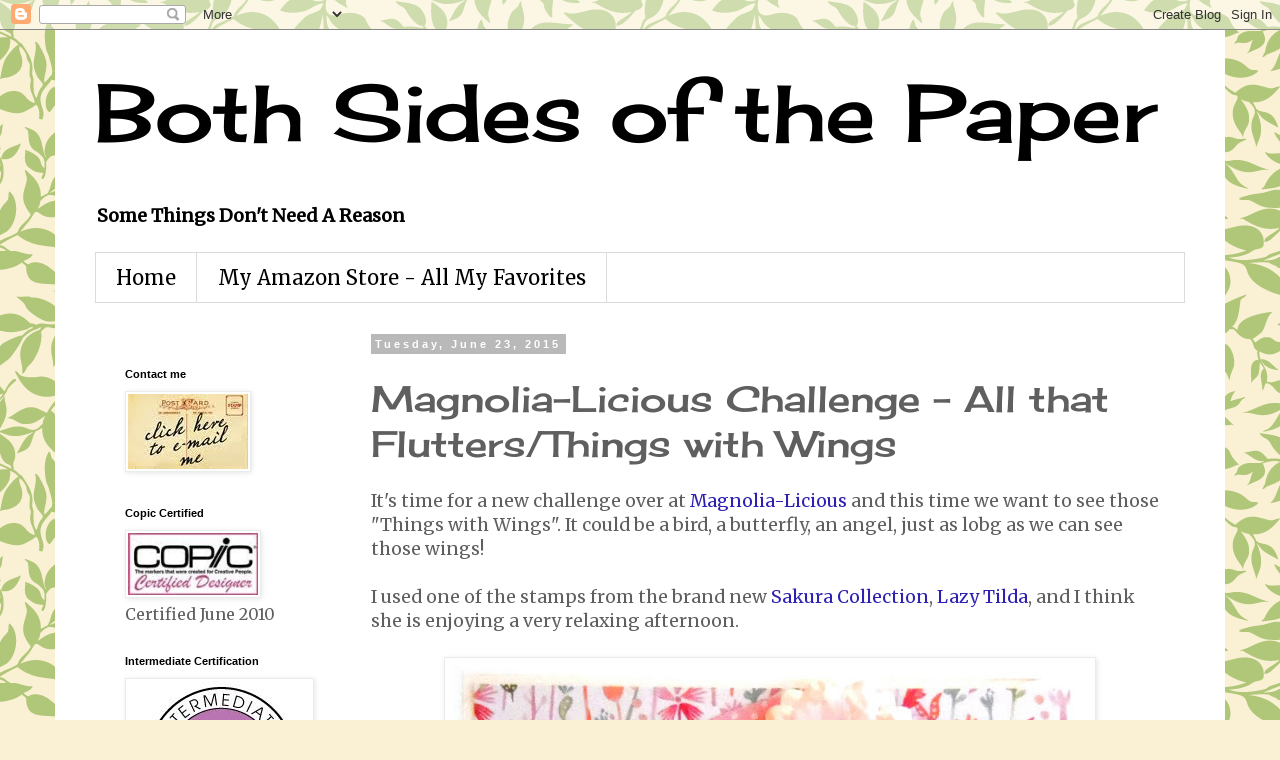

--- FILE ---
content_type: text/html; charset=UTF-8
request_url: http://bothsidesofthepaper.blogspot.com/2015/06/magnolia-licious-challenge-all-that.html
body_size: 21224
content:
<!DOCTYPE html>
<html class='v2' dir='ltr' lang='en'>
<head>
<link href='https://www.blogger.com/static/v1/widgets/335934321-css_bundle_v2.css' rel='stylesheet' type='text/css'/>
<meta content='width=1100' name='viewport'/>
<meta content='text/html; charset=UTF-8' http-equiv='Content-Type'/>
<meta content='blogger' name='generator'/>
<link href='http://bothsidesofthepaper.blogspot.com/favicon.ico' rel='icon' type='image/x-icon'/>
<link href='http://bothsidesofthepaper.blogspot.com/2015/06/magnolia-licious-challenge-all-that.html' rel='canonical'/>
<link rel="alternate" type="application/atom+xml" title="Both Sides of the Paper - Atom" href="http://bothsidesofthepaper.blogspot.com/feeds/posts/default" />
<link rel="alternate" type="application/rss+xml" title="Both Sides of the Paper - RSS" href="http://bothsidesofthepaper.blogspot.com/feeds/posts/default?alt=rss" />
<link rel="service.post" type="application/atom+xml" title="Both Sides of the Paper - Atom" href="https://www.blogger.com/feeds/6958292752539569830/posts/default" />

<link rel="alternate" type="application/atom+xml" title="Both Sides of the Paper - Atom" href="http://bothsidesofthepaper.blogspot.com/feeds/7503003922602667291/comments/default" />
<!--Can't find substitution for tag [blog.ieCssRetrofitLinks]-->
<link href='https://blogger.googleusercontent.com/img/b/R29vZ2xl/AVvXsEgujPe7eSD8mWbDsWRg6tKQRgY5x-lTTw4B4FLdJVs5RY4bkSTxuT4gW6b2jRXSVlkzDulc8GxYwSTC5q_ys9mkYaAvdB5wr_eVn_1rHqAInVagNfHz-tpaVNIorG7axNkPZ3FrSeqKj2qu/s640/wings1.jpg' rel='image_src'/>
<meta content='http://bothsidesofthepaper.blogspot.com/2015/06/magnolia-licious-challenge-all-that.html' property='og:url'/>
<meta content='Magnolia-Licious Challenge - All that Flutters/Things with Wings' property='og:title'/>
<meta content='It&#39;s time for a new challenge over at Magnolia-Licious  and this time we want to see those &quot;Things with Wings&quot;. It could be a bird, a butter...' property='og:description'/>
<meta content='https://blogger.googleusercontent.com/img/b/R29vZ2xl/AVvXsEgujPe7eSD8mWbDsWRg6tKQRgY5x-lTTw4B4FLdJVs5RY4bkSTxuT4gW6b2jRXSVlkzDulc8GxYwSTC5q_ys9mkYaAvdB5wr_eVn_1rHqAInVagNfHz-tpaVNIorG7axNkPZ3FrSeqKj2qu/w1200-h630-p-k-no-nu/wings1.jpg' property='og:image'/>
<title>Both Sides of the Paper: Magnolia-Licious Challenge - All that Flutters/Things with Wings</title>
<style type='text/css'>@font-face{font-family:'Cherry Cream Soda';font-style:normal;font-weight:400;font-display:swap;src:url(//fonts.gstatic.com/s/cherrycreamsoda/v21/UMBIrOxBrW6w2FFyi9paG0fdVdRciQd9A98ZD47H.woff2)format('woff2');unicode-range:U+0000-00FF,U+0131,U+0152-0153,U+02BB-02BC,U+02C6,U+02DA,U+02DC,U+0304,U+0308,U+0329,U+2000-206F,U+20AC,U+2122,U+2191,U+2193,U+2212,U+2215,U+FEFF,U+FFFD;}@font-face{font-family:'Merriweather';font-style:normal;font-weight:400;font-stretch:100%;font-display:swap;src:url(//fonts.gstatic.com/s/merriweather/v33/u-4D0qyriQwlOrhSvowK_l5UcA6zuSYEqOzpPe3HOZJ5eX1WtLaQwmYiScCmDxhtNOKl8yDr3icaGV31CPDaYKfFQn0.woff2)format('woff2');unicode-range:U+0460-052F,U+1C80-1C8A,U+20B4,U+2DE0-2DFF,U+A640-A69F,U+FE2E-FE2F;}@font-face{font-family:'Merriweather';font-style:normal;font-weight:400;font-stretch:100%;font-display:swap;src:url(//fonts.gstatic.com/s/merriweather/v33/u-4D0qyriQwlOrhSvowK_l5UcA6zuSYEqOzpPe3HOZJ5eX1WtLaQwmYiScCmDxhtNOKl8yDr3icaEF31CPDaYKfFQn0.woff2)format('woff2');unicode-range:U+0301,U+0400-045F,U+0490-0491,U+04B0-04B1,U+2116;}@font-face{font-family:'Merriweather';font-style:normal;font-weight:400;font-stretch:100%;font-display:swap;src:url(//fonts.gstatic.com/s/merriweather/v33/u-4D0qyriQwlOrhSvowK_l5UcA6zuSYEqOzpPe3HOZJ5eX1WtLaQwmYiScCmDxhtNOKl8yDr3icaG131CPDaYKfFQn0.woff2)format('woff2');unicode-range:U+0102-0103,U+0110-0111,U+0128-0129,U+0168-0169,U+01A0-01A1,U+01AF-01B0,U+0300-0301,U+0303-0304,U+0308-0309,U+0323,U+0329,U+1EA0-1EF9,U+20AB;}@font-face{font-family:'Merriweather';font-style:normal;font-weight:400;font-stretch:100%;font-display:swap;src:url(//fonts.gstatic.com/s/merriweather/v33/u-4D0qyriQwlOrhSvowK_l5UcA6zuSYEqOzpPe3HOZJ5eX1WtLaQwmYiScCmDxhtNOKl8yDr3icaGl31CPDaYKfFQn0.woff2)format('woff2');unicode-range:U+0100-02BA,U+02BD-02C5,U+02C7-02CC,U+02CE-02D7,U+02DD-02FF,U+0304,U+0308,U+0329,U+1D00-1DBF,U+1E00-1E9F,U+1EF2-1EFF,U+2020,U+20A0-20AB,U+20AD-20C0,U+2113,U+2C60-2C7F,U+A720-A7FF;}@font-face{font-family:'Merriweather';font-style:normal;font-weight:400;font-stretch:100%;font-display:swap;src:url(//fonts.gstatic.com/s/merriweather/v33/u-4D0qyriQwlOrhSvowK_l5UcA6zuSYEqOzpPe3HOZJ5eX1WtLaQwmYiScCmDxhtNOKl8yDr3icaFF31CPDaYKfF.woff2)format('woff2');unicode-range:U+0000-00FF,U+0131,U+0152-0153,U+02BB-02BC,U+02C6,U+02DA,U+02DC,U+0304,U+0308,U+0329,U+2000-206F,U+20AC,U+2122,U+2191,U+2193,U+2212,U+2215,U+FEFF,U+FFFD;}</style>
<style id='page-skin-1' type='text/css'><!--
/*
-----------------------------------------------
Blogger Template Style
Name:     Simple
Designer: Blogger
URL:      www.blogger.com
----------------------------------------------- */
/* Content
----------------------------------------------- */
body {
font: normal normal 16px Merriweather;
color: #5f5f5f;
background: #faf1d4 url(//themes.googleusercontent.com/image?id=1XyAvx9BPI7JETafMls0-UryCjZfoGABw2GxS2QIL14rEjvlx2WNhICPfTp1vG0eBMq9i) repeat scroll top center /* Credit: Ailime (http://www.istockphoto.com/googleimages.php?id=3751242&platform=blogger) */;
padding: 0 0 0 0;
}
html body .region-inner {
min-width: 0;
max-width: 100%;
width: auto;
}
h2 {
font-size: 22px;
}
a:link {
text-decoration:none;
color: #2e20b1;
}
a:visited {
text-decoration:none;
color: #848484;
}
a:hover {
text-decoration:underline;
color: #522dff;
}
.body-fauxcolumn-outer .fauxcolumn-inner {
background: transparent none repeat scroll top left;
_background-image: none;
}
.body-fauxcolumn-outer .cap-top {
position: absolute;
z-index: 1;
height: 400px;
width: 100%;
}
.body-fauxcolumn-outer .cap-top .cap-left {
width: 100%;
background: transparent none repeat-x scroll top left;
_background-image: none;
}
.content-outer {
-moz-box-shadow: 0 0 0 rgba(0, 0, 0, .15);
-webkit-box-shadow: 0 0 0 rgba(0, 0, 0, .15);
-goog-ms-box-shadow: 0 0 0 #333333;
box-shadow: 0 0 0 rgba(0, 0, 0, .15);
margin-bottom: 1px;
}
.content-inner {
padding: 10px 40px;
}
.content-inner {
background-color: #ffffff;
}
/* Header
----------------------------------------------- */
.header-outer {
background: transparent none repeat-x scroll 0 -400px;
_background-image: none;
}
.Header h1 {
font: normal normal 80px Cherry Cream Soda;
color: #000000;
text-shadow: 0 0 0 rgba(0, 0, 0, .2);
}
.Header h1 a {
color: #000000;
}
.Header .description {
font-size: 18px;
color: #000000;
}
.header-inner .Header .titlewrapper {
padding: 22px 0;
}
.header-inner .Header .descriptionwrapper {
padding: 0 0;
}
/* Tabs
----------------------------------------------- */
.tabs-inner .section:first-child {
border-top: 0 solid #dbdbdb;
}
.tabs-inner .section:first-child ul {
margin-top: -1px;
border-top: 1px solid #dbdbdb;
border-left: 1px solid #dbdbdb;
border-right: 1px solid #dbdbdb;
}
.tabs-inner .widget ul {
background: transparent none repeat-x scroll 0 -800px;
_background-image: none;
border-bottom: 1px solid #dbdbdb;
margin-top: 0;
margin-left: -30px;
margin-right: -30px;
}
.tabs-inner .widget li a {
display: inline-block;
padding: .6em 1em;
font: normal normal 20px Merriweather;
color: #000000;
border-left: 1px solid #ffffff;
border-right: 1px solid #dbdbdb;
}
.tabs-inner .widget li:first-child a {
border-left: none;
}
.tabs-inner .widget li.selected a, .tabs-inner .widget li a:hover {
color: #000000;
background-color: #ececec;
text-decoration: none;
}
/* Columns
----------------------------------------------- */
.main-outer {
border-top: 0 solid transparent;
}
.fauxcolumn-left-outer .fauxcolumn-inner {
border-right: 1px solid transparent;
}
.fauxcolumn-right-outer .fauxcolumn-inner {
border-left: 1px solid transparent;
}
/* Headings
----------------------------------------------- */
div.widget > h2,
div.widget h2.title {
margin: 0 0 1em 0;
font: normal bold 11px 'Trebuchet MS',Trebuchet,Verdana,sans-serif;
color: #000000;
}
/* Widgets
----------------------------------------------- */
.widget .zippy {
color: #969696;
text-shadow: 2px 2px 1px rgba(0, 0, 0, .1);
}
.widget .popular-posts ul {
list-style: none;
}
/* Posts
----------------------------------------------- */
h2.date-header {
font: normal bold 11px Arial, Tahoma, Helvetica, FreeSans, sans-serif;
}
.date-header span {
background-color: #b9b9b9;
color: #ffffff;
padding: 0.4em;
letter-spacing: 3px;
margin: inherit;
}
.main-inner {
padding-top: 35px;
padding-bottom: 65px;
}
.main-inner .column-center-inner {
padding: 0 0;
}
.main-inner .column-center-inner .section {
margin: 0 1em;
}
.post {
margin: 0 0 45px 0;
}
h3.post-title, .comments h4 {
font: normal normal 36px Cherry Cream Soda;
margin: .75em 0 0;
}
.post-body {
font-size: 110%;
line-height: 1.4;
position: relative;
}
.post-body img, .post-body .tr-caption-container, .Profile img, .Image img,
.BlogList .item-thumbnail img {
padding: 2px;
background: #ffffff;
border: 1px solid #ececec;
-moz-box-shadow: 1px 1px 5px rgba(0, 0, 0, .1);
-webkit-box-shadow: 1px 1px 5px rgba(0, 0, 0, .1);
box-shadow: 1px 1px 5px rgba(0, 0, 0, .1);
}
.post-body img, .post-body .tr-caption-container {
padding: 5px;
}
.post-body .tr-caption-container {
color: #666666;
}
.post-body .tr-caption-container img {
padding: 0;
background: transparent;
border: none;
-moz-box-shadow: 0 0 0 rgba(0, 0, 0, .1);
-webkit-box-shadow: 0 0 0 rgba(0, 0, 0, .1);
box-shadow: 0 0 0 rgba(0, 0, 0, .1);
}
.post-header {
margin: 0 0 1.5em;
line-height: 1.6;
font-size: 90%;
}
.post-footer {
margin: 20px -2px 0;
padding: 5px 10px;
color: #5f5f5f;
background-color: #ececec;
border-bottom: 1px solid #ececec;
line-height: 1.6;
font-size: 90%;
}
#comments .comment-author {
padding-top: 1.5em;
border-top: 1px solid transparent;
background-position: 0 1.5em;
}
#comments .comment-author:first-child {
padding-top: 0;
border-top: none;
}
.avatar-image-container {
margin: .2em 0 0;
}
#comments .avatar-image-container img {
border: 1px solid #ececec;
}
/* Comments
----------------------------------------------- */
.comments .comments-content .icon.blog-author {
background-repeat: no-repeat;
background-image: url([data-uri]);
}
.comments .comments-content .loadmore a {
border-top: 1px solid #969696;
border-bottom: 1px solid #969696;
}
.comments .comment-thread.inline-thread {
background-color: #ececec;
}
.comments .continue {
border-top: 2px solid #969696;
}
/* Accents
---------------------------------------------- */
.section-columns td.columns-cell {
border-left: 1px solid transparent;
}
.blog-pager {
background: transparent url(//www.blogblog.com/1kt/simple/paging_dot.png) repeat-x scroll top center;
}
.blog-pager-older-link, .home-link,
.blog-pager-newer-link {
background-color: #ffffff;
padding: 5px;
}
.footer-outer {
border-top: 1px dashed #bbbbbb;
}
/* Mobile
----------------------------------------------- */
body.mobile  {
background-size: auto;
}
.mobile .body-fauxcolumn-outer {
background: transparent none repeat scroll top left;
}
.mobile .body-fauxcolumn-outer .cap-top {
background-size: 100% auto;
}
.mobile .content-outer {
-webkit-box-shadow: 0 0 3px rgba(0, 0, 0, .15);
box-shadow: 0 0 3px rgba(0, 0, 0, .15);
}
.mobile .tabs-inner .widget ul {
margin-left: 0;
margin-right: 0;
}
.mobile .post {
margin: 0;
}
.mobile .main-inner .column-center-inner .section {
margin: 0;
}
.mobile .date-header span {
padding: 0.1em 10px;
margin: 0 -10px;
}
.mobile h3.post-title {
margin: 0;
}
.mobile .blog-pager {
background: transparent none no-repeat scroll top center;
}
.mobile .footer-outer {
border-top: none;
}
.mobile .main-inner, .mobile .footer-inner {
background-color: #ffffff;
}
.mobile-index-contents {
color: #5f5f5f;
}
.mobile-link-button {
background-color: #2e20b1;
}
.mobile-link-button a:link, .mobile-link-button a:visited {
color: #ffffff;
}
.mobile .tabs-inner .section:first-child {
border-top: none;
}
.mobile .tabs-inner .PageList .widget-content {
background-color: #ececec;
color: #000000;
border-top: 1px solid #dbdbdb;
border-bottom: 1px solid #dbdbdb;
}
.mobile .tabs-inner .PageList .widget-content .pagelist-arrow {
border-left: 1px solid #dbdbdb;
}

--></style>
<style id='template-skin-1' type='text/css'><!--
body {
min-width: 1170px;
}
.content-outer, .content-fauxcolumn-outer, .region-inner {
min-width: 1170px;
max-width: 1170px;
_width: 1170px;
}
.main-inner .columns {
padding-left: 260px;
padding-right: 0px;
}
.main-inner .fauxcolumn-center-outer {
left: 260px;
right: 0px;
/* IE6 does not respect left and right together */
_width: expression(this.parentNode.offsetWidth -
parseInt("260px") -
parseInt("0px") + 'px');
}
.main-inner .fauxcolumn-left-outer {
width: 260px;
}
.main-inner .fauxcolumn-right-outer {
width: 0px;
}
.main-inner .column-left-outer {
width: 260px;
right: 100%;
margin-left: -260px;
}
.main-inner .column-right-outer {
width: 0px;
margin-right: -0px;
}
#layout {
min-width: 0;
}
#layout .content-outer {
min-width: 0;
width: 800px;
}
#layout .region-inner {
min-width: 0;
width: auto;
}
body#layout div.add_widget {
padding: 8px;
}
body#layout div.add_widget a {
margin-left: 32px;
}
--></style>
<style>
    body {background-image:url(\/\/themes.googleusercontent.com\/image?id=1XyAvx9BPI7JETafMls0-UryCjZfoGABw2GxS2QIL14rEjvlx2WNhICPfTp1vG0eBMq9i);}
    
@media (max-width: 200px) { body {background-image:url(\/\/themes.googleusercontent.com\/image?id=1XyAvx9BPI7JETafMls0-UryCjZfoGABw2GxS2QIL14rEjvlx2WNhICPfTp1vG0eBMq9i&options=w200);}}
@media (max-width: 400px) and (min-width: 201px) { body {background-image:url(\/\/themes.googleusercontent.com\/image?id=1XyAvx9BPI7JETafMls0-UryCjZfoGABw2GxS2QIL14rEjvlx2WNhICPfTp1vG0eBMq9i&options=w400);}}
@media (max-width: 800px) and (min-width: 401px) { body {background-image:url(\/\/themes.googleusercontent.com\/image?id=1XyAvx9BPI7JETafMls0-UryCjZfoGABw2GxS2QIL14rEjvlx2WNhICPfTp1vG0eBMq9i&options=w800);}}
@media (max-width: 1200px) and (min-width: 801px) { body {background-image:url(\/\/themes.googleusercontent.com\/image?id=1XyAvx9BPI7JETafMls0-UryCjZfoGABw2GxS2QIL14rEjvlx2WNhICPfTp1vG0eBMq9i&options=w1200);}}
/* Last tag covers anything over one higher than the previous max-size cap. */
@media (min-width: 1201px) { body {background-image:url(\/\/themes.googleusercontent.com\/image?id=1XyAvx9BPI7JETafMls0-UryCjZfoGABw2GxS2QIL14rEjvlx2WNhICPfTp1vG0eBMq9i&options=w1600);}}
  </style>
<link href='https://www.blogger.com/dyn-css/authorization.css?targetBlogID=6958292752539569830&amp;zx=86742234-8859-4f0d-8c04-0a637526f69a' media='none' onload='if(media!=&#39;all&#39;)media=&#39;all&#39;' rel='stylesheet'/><noscript><link href='https://www.blogger.com/dyn-css/authorization.css?targetBlogID=6958292752539569830&amp;zx=86742234-8859-4f0d-8c04-0a637526f69a' rel='stylesheet'/></noscript>
<meta name='google-adsense-platform-account' content='ca-host-pub-1556223355139109'/>
<meta name='google-adsense-platform-domain' content='blogspot.com'/>

<!-- data-ad-client=ca-pub-7601317954436739 -->

</head>
<body class='loading variant-simplysimple'>
<div class='navbar section' id='navbar' name='Navbar'><div class='widget Navbar' data-version='1' id='Navbar1'><script type="text/javascript">
    function setAttributeOnload(object, attribute, val) {
      if(window.addEventListener) {
        window.addEventListener('load',
          function(){ object[attribute] = val; }, false);
      } else {
        window.attachEvent('onload', function(){ object[attribute] = val; });
      }
    }
  </script>
<div id="navbar-iframe-container"></div>
<script type="text/javascript" src="https://apis.google.com/js/platform.js"></script>
<script type="text/javascript">
      gapi.load("gapi.iframes:gapi.iframes.style.bubble", function() {
        if (gapi.iframes && gapi.iframes.getContext) {
          gapi.iframes.getContext().openChild({
              url: 'https://www.blogger.com/navbar/6958292752539569830?po\x3d7503003922602667291\x26origin\x3dhttp://bothsidesofthepaper.blogspot.com',
              where: document.getElementById("navbar-iframe-container"),
              id: "navbar-iframe"
          });
        }
      });
    </script><script type="text/javascript">
(function() {
var script = document.createElement('script');
script.type = 'text/javascript';
script.src = '//pagead2.googlesyndication.com/pagead/js/google_top_exp.js';
var head = document.getElementsByTagName('head')[0];
if (head) {
head.appendChild(script);
}})();
</script>
</div></div>
<div class='body-fauxcolumns'>
<div class='fauxcolumn-outer body-fauxcolumn-outer'>
<div class='cap-top'>
<div class='cap-left'></div>
<div class='cap-right'></div>
</div>
<div class='fauxborder-left'>
<div class='fauxborder-right'></div>
<div class='fauxcolumn-inner'>
</div>
</div>
<div class='cap-bottom'>
<div class='cap-left'></div>
<div class='cap-right'></div>
</div>
</div>
</div>
<div class='content'>
<div class='content-fauxcolumns'>
<div class='fauxcolumn-outer content-fauxcolumn-outer'>
<div class='cap-top'>
<div class='cap-left'></div>
<div class='cap-right'></div>
</div>
<div class='fauxborder-left'>
<div class='fauxborder-right'></div>
<div class='fauxcolumn-inner'>
</div>
</div>
<div class='cap-bottom'>
<div class='cap-left'></div>
<div class='cap-right'></div>
</div>
</div>
</div>
<div class='content-outer'>
<div class='content-cap-top cap-top'>
<div class='cap-left'></div>
<div class='cap-right'></div>
</div>
<div class='fauxborder-left content-fauxborder-left'>
<div class='fauxborder-right content-fauxborder-right'></div>
<div class='content-inner'>
<header>
<div class='header-outer'>
<div class='header-cap-top cap-top'>
<div class='cap-left'></div>
<div class='cap-right'></div>
</div>
<div class='fauxborder-left header-fauxborder-left'>
<div class='fauxborder-right header-fauxborder-right'></div>
<div class='region-inner header-inner'>
<div class='header section' id='header' name='Header'><div class='widget Header' data-version='1' id='Header1'>
<div id='header-inner'>
<div class='titlewrapper'>
<h1 class='title'>
<a href='http://bothsidesofthepaper.blogspot.com/'>
Both Sides of the Paper
</a>
</h1>
</div>
<div class='descriptionwrapper'>
<p class='description'><span><b>Some Things Don't Need A Reason</b></span></p>
</div>
</div>
</div></div>
</div>
</div>
<div class='header-cap-bottom cap-bottom'>
<div class='cap-left'></div>
<div class='cap-right'></div>
</div>
</div>
</header>
<div class='tabs-outer'>
<div class='tabs-cap-top cap-top'>
<div class='cap-left'></div>
<div class='cap-right'></div>
</div>
<div class='fauxborder-left tabs-fauxborder-left'>
<div class='fauxborder-right tabs-fauxborder-right'></div>
<div class='region-inner tabs-inner'>
<div class='tabs section' id='crosscol' name='Cross-Column'><div class='widget PageList' data-version='1' id='PageList1'>
<h2>Pages</h2>
<div class='widget-content'>
<ul>
<li>
<a href='http://bothsidesofthepaper.blogspot.com/'>Home</a>
</li>
<li>
<a href='http://bothsidesofthepaper.blogspot.com/p/my-amazon-store-all-my-favorites_09.html'>My Amazon Store - All My Favorites</a>
</li>
</ul>
<div class='clear'></div>
</div>
</div></div>
<div class='tabs no-items section' id='crosscol-overflow' name='Cross-Column 2'></div>
</div>
</div>
<div class='tabs-cap-bottom cap-bottom'>
<div class='cap-left'></div>
<div class='cap-right'></div>
</div>
</div>
<div class='main-outer'>
<div class='main-cap-top cap-top'>
<div class='cap-left'></div>
<div class='cap-right'></div>
</div>
<div class='fauxborder-left main-fauxborder-left'>
<div class='fauxborder-right main-fauxborder-right'></div>
<div class='region-inner main-inner'>
<div class='columns fauxcolumns'>
<div class='fauxcolumn-outer fauxcolumn-center-outer'>
<div class='cap-top'>
<div class='cap-left'></div>
<div class='cap-right'></div>
</div>
<div class='fauxborder-left'>
<div class='fauxborder-right'></div>
<div class='fauxcolumn-inner'>
</div>
</div>
<div class='cap-bottom'>
<div class='cap-left'></div>
<div class='cap-right'></div>
</div>
</div>
<div class='fauxcolumn-outer fauxcolumn-left-outer'>
<div class='cap-top'>
<div class='cap-left'></div>
<div class='cap-right'></div>
</div>
<div class='fauxborder-left'>
<div class='fauxborder-right'></div>
<div class='fauxcolumn-inner'>
</div>
</div>
<div class='cap-bottom'>
<div class='cap-left'></div>
<div class='cap-right'></div>
</div>
</div>
<div class='fauxcolumn-outer fauxcolumn-right-outer'>
<div class='cap-top'>
<div class='cap-left'></div>
<div class='cap-right'></div>
</div>
<div class='fauxborder-left'>
<div class='fauxborder-right'></div>
<div class='fauxcolumn-inner'>
</div>
</div>
<div class='cap-bottom'>
<div class='cap-left'></div>
<div class='cap-right'></div>
</div>
</div>
<!-- corrects IE6 width calculation -->
<div class='columns-inner'>
<div class='column-center-outer'>
<div class='column-center-inner'>
<div class='main section' id='main' name='Main'><div class='widget Blog' data-version='1' id='Blog1'>
<div class='blog-posts hfeed'>

          <div class="date-outer">
        
<h2 class='date-header'><span>Tuesday, June 23, 2015</span></h2>

          <div class="date-posts">
        
<div class='post-outer'>
<div class='post hentry uncustomized-post-template' itemprop='blogPost' itemscope='itemscope' itemtype='http://schema.org/BlogPosting'>
<meta content='https://blogger.googleusercontent.com/img/b/R29vZ2xl/AVvXsEgujPe7eSD8mWbDsWRg6tKQRgY5x-lTTw4B4FLdJVs5RY4bkSTxuT4gW6b2jRXSVlkzDulc8GxYwSTC5q_ys9mkYaAvdB5wr_eVn_1rHqAInVagNfHz-tpaVNIorG7axNkPZ3FrSeqKj2qu/s640/wings1.jpg' itemprop='image_url'/>
<meta content='6958292752539569830' itemprop='blogId'/>
<meta content='7503003922602667291' itemprop='postId'/>
<a name='7503003922602667291'></a>
<h3 class='post-title entry-title' itemprop='name'>
Magnolia-Licious Challenge - All that Flutters/Things with Wings
</h3>
<div class='post-header'>
<div class='post-header-line-1'></div>
</div>
<div class='post-body entry-content' id='post-body-7503003922602667291' itemprop='description articleBody'>
It's time for a new challenge over at <a href="http://magnolia-liciouschallengeblog.blogspot.com/" target="_blank">Magnolia-Licious</a> and this time we want to see those "Things with Wings". It could be a bird, a butterfly, an angel, just as lobg as we can see those wings!<br />
<br />
I used one of the stamps from the brand new <a href="http://magnoliastamps.us/pre-order-sakura-collection-2015" target="_blank">Sakura Collection</a>, <a href="http://magnoliastamps.us/pre-order-sakura-collection-2015/pre-order-9-lazy-tilda" target="_blank">Lazy Tilda</a>, and I think she is enjoying a very relaxing afternoon.<br />
<br />
<div class="separator" style="clear: both; text-align: center;">
<a href="https://blogger.googleusercontent.com/img/b/R29vZ2xl/AVvXsEgujPe7eSD8mWbDsWRg6tKQRgY5x-lTTw4B4FLdJVs5RY4bkSTxuT4gW6b2jRXSVlkzDulc8GxYwSTC5q_ys9mkYaAvdB5wr_eVn_1rHqAInVagNfHz-tpaVNIorG7axNkPZ3FrSeqKj2qu/s1600/wings1.jpg" imageanchor="1" style="margin-left: 1em; margin-right: 1em;"><img border="0" src="https://blogger.googleusercontent.com/img/b/R29vZ2xl/AVvXsEgujPe7eSD8mWbDsWRg6tKQRgY5x-lTTw4B4FLdJVs5RY4bkSTxuT4gW6b2jRXSVlkzDulc8GxYwSTC5q_ys9mkYaAvdB5wr_eVn_1rHqAInVagNfHz-tpaVNIorG7axNkPZ3FrSeqKj2qu/s640/wings1.jpg" /></a></div>
<br />
<br />
<br />
Card Recipe:<br />
Image - <a href="http://magnoliastamps.us/pre-order-sakura-collection-2015/pre-order-9-lazy-tilda" target="_blank">Lazy Tilda</a><br />
Paper and Sentiment - Melon Twist by DCWV<br />
Medium - Copic Markers<br />
Oval Dies - Spellbinders<br />
Circle Die - Lifestyle Crafts
Border Punch - Daisy by Martha Stewart<br />
Enamel Dots, Flowers and Butterflies - Michaels<br />
<br />
<br />
<div class="separator" style="clear: both; text-align: center;">
<a href="https://blogger.googleusercontent.com/img/b/R29vZ2xl/AVvXsEjfayF7EI82BBp27HtwQtsLrOSgrxhryqPCs2leU9kLfZW4G-wVs5CzoNh34AI_pNJYo6Fr48BhXkDAey97X6MD4DXYPYwi_HOIqWmnXyQH13lDFRjoKMH3-D6ClbXMheKCcTtEoNMtgwNq/s1600/wings2.jpg" imageanchor="1" style="margin-left: 1em; margin-right: 1em;"><img border="0" src="https://blogger.googleusercontent.com/img/b/R29vZ2xl/AVvXsEjfayF7EI82BBp27HtwQtsLrOSgrxhryqPCs2leU9kLfZW4G-wVs5CzoNh34AI_pNJYo6Fr48BhXkDAey97X6MD4DXYPYwi_HOIqWmnXyQH13lDFRjoKMH3-D6ClbXMheKCcTtEoNMtgwNq/s640/wings2.jpg" /></a></div>
<br />
<br />
<br />
<div class="separator" style="clear: both; text-align: center;">
<a href="https://blogger.googleusercontent.com/img/b/R29vZ2xl/AVvXsEj0R5z8K5UwWwAJZg4DcXn32MyuQ8JtE4eppCInBB0Q9eq7-ZyB119iPF1iDa_beaai9itFii8JAqXLi6ML5xbI_HB6e3QFMDMt8o3AHq-OOCnZjDydJn3IJ-quXRcZ9HviKW2eUJTlBObM/s1600/wings3.jpg" imageanchor="1" style="margin-left: 1em; margin-right: 1em;"><img border="0" src="https://blogger.googleusercontent.com/img/b/R29vZ2xl/AVvXsEj0R5z8K5UwWwAJZg4DcXn32MyuQ8JtE4eppCInBB0Q9eq7-ZyB119iPF1iDa_beaai9itFii8JAqXLi6ML5xbI_HB6e3QFMDMt8o3AHq-OOCnZjDydJn3IJ-quXRcZ9HviKW2eUJTlBObM/s640/wings3.jpg" /></a></div>
<br />
<br />
Now it's your turn to create and then share with us at the  <a href="http://magnolia-liciouschallengeblog.blogspot.com/" target="_blank">Magnolia-Licious Challenge blog</a> and be sure to drop by there to see some other fabulous inspiration from Team A, and Good Luck!<br />
<br />
<div class="separator" style="clear: both; text-align: center;">
<a href="https://blogger.googleusercontent.com/img/b/R29vZ2xl/AVvXsEi4K2fjT62whlSHww4MFoRxS4Qwb9yCvUmincxp-RSNOXO0oeOS4Hd1UEym-r2Lv8kT7xtmLRS7tnuFA3rNEtUWPmqf48QQzj48qJhsi5HmI3IH9jA3BUjR0vml2VERIrxqoFVoIVBPNo6r/s1600/TUESlogo.jpg" imageanchor="1" style="margin-left: 1em; margin-right: 1em;"><img border="0" src="https://blogger.googleusercontent.com/img/b/R29vZ2xl/AVvXsEi4K2fjT62whlSHww4MFoRxS4Qwb9yCvUmincxp-RSNOXO0oeOS4Hd1UEym-r2Lv8kT7xtmLRS7tnuFA3rNEtUWPmqf48QQzj48qJhsi5HmI3IH9jA3BUjR0vml2VERIrxqoFVoIVBPNo6r/s400/TUESlogo.jpg" /></a></div>
<br />
<br />
You have 2 weeks to enter this challenge and you could be our winner if you enter and follow our theme.<br />
So choose a Magnolia, Wee, or Wild Rose Studio image and have fun creating a project or card to join the challenge!<br />
<br />
<br />
Katie<br />
<br />
<br />
Challenges:<br />
<a href="http://www.onesweetchallenge.blogspot.com/" target="_blank">One Sweet Challenge</a> - Dies/Punches (3 entries only)<br />
<a href="http://paradiseofstamps.blogspot.fr/" target="_blank">Paradise of Stamps</a> - Fruits/Flowers (3 entries only)<br />
<a href="http://allsortschallenge.blogspot.com/" target="_blank">Allsorts</a> - Use a Stamp not a Digi<br />
<a href="http://chocolatecoffeecards.blogspot.com/" target="_blank">Chocolate, Coffee and Cards</a> - Use Pearls<br />
<a href="http://addicted-to-stamps-challenge.blogspot.co.uk/" target="_blank">Addicted to Stamps</a> - Bingo! (Ribbon, Punches, Layers)<br />
<a href="http://lovely-haenglar-only.blogspot.co.uk/" target="_blank">Lovely Hanglar and Sweet Magnolia</a> - Pearls or Gems<br />
<a href="http://avenue613.blogspot.com/" target="_blank">613 Avenue Create</a> - Sights/Sounds/Tastes or Summer<br />
<a href="http://totallytilda.blogspot.com/" target="_blank">Totally Tilda</a> - Anything Goes<br />
<a href="http://papercreatorscrafts.blogspot.co.uk/" target="_blank">Paper Creators Crafts</a> - Anything Goes (3 entries only)<br />
<a href="http://www.onecrazystampercom.blogspot.ca/2015/06/june-challenge-anything-goes.html" target="_blank">One Crazy Stamper</a> - Anything Goes (5 entries only)<br />
<br />
<div style='clear: both;'></div>
</div>
<div class='post-footer'>
<div class='post-footer-line post-footer-line-1'>
<span class='post-author vcard'>
Posted by
<span class='fn' itemprop='author' itemscope='itemscope' itemtype='http://schema.org/Person'>
<meta content='https://www.blogger.com/profile/06910354809814810999' itemprop='url'/>
<a class='g-profile' href='https://www.blogger.com/profile/06910354809814810999' rel='author' title='author profile'>
<span itemprop='name'>Katie</span>
</a>
</span>
</span>
<span class='post-timestamp'>
at
<meta content='http://bothsidesofthepaper.blogspot.com/2015/06/magnolia-licious-challenge-all-that.html' itemprop='url'/>
<a class='timestamp-link' href='http://bothsidesofthepaper.blogspot.com/2015/06/magnolia-licious-challenge-all-that.html' rel='bookmark' title='permanent link'><abbr class='published' itemprop='datePublished' title='2015-06-23T02:00:00-05:00'>2:00&#8239;AM</abbr></a>
</span>
<span class='post-comment-link'>
</span>
<span class='post-icons'>
<span class='item-action'>
<a href='https://www.blogger.com/email-post/6958292752539569830/7503003922602667291' title='Email Post'>
<img alt='' class='icon-action' height='13' src='https://resources.blogblog.com/img/icon18_email.gif' width='18'/>
</a>
</span>
<span class='item-control blog-admin pid-450322396'>
<a href='https://www.blogger.com/post-edit.g?blogID=6958292752539569830&postID=7503003922602667291&from=pencil' title='Edit Post'>
<img alt='' class='icon-action' height='18' src='https://resources.blogblog.com/img/icon18_edit_allbkg.gif' width='18'/>
</a>
</span>
</span>
<div class='post-share-buttons goog-inline-block'>
<a class='goog-inline-block share-button sb-email' href='https://www.blogger.com/share-post.g?blogID=6958292752539569830&postID=7503003922602667291&target=email' target='_blank' title='Email This'><span class='share-button-link-text'>Email This</span></a><a class='goog-inline-block share-button sb-blog' href='https://www.blogger.com/share-post.g?blogID=6958292752539569830&postID=7503003922602667291&target=blog' onclick='window.open(this.href, "_blank", "height=270,width=475"); return false;' target='_blank' title='BlogThis!'><span class='share-button-link-text'>BlogThis!</span></a><a class='goog-inline-block share-button sb-twitter' href='https://www.blogger.com/share-post.g?blogID=6958292752539569830&postID=7503003922602667291&target=twitter' target='_blank' title='Share to X'><span class='share-button-link-text'>Share to X</span></a><a class='goog-inline-block share-button sb-facebook' href='https://www.blogger.com/share-post.g?blogID=6958292752539569830&postID=7503003922602667291&target=facebook' onclick='window.open(this.href, "_blank", "height=430,width=640"); return false;' target='_blank' title='Share to Facebook'><span class='share-button-link-text'>Share to Facebook</span></a><a class='goog-inline-block share-button sb-pinterest' href='https://www.blogger.com/share-post.g?blogID=6958292752539569830&postID=7503003922602667291&target=pinterest' target='_blank' title='Share to Pinterest'><span class='share-button-link-text'>Share to Pinterest</span></a>
</div>
</div>
<div class='post-footer-line post-footer-line-2'>
<span class='post-labels'>
Labels:
<a href='http://bothsidesofthepaper.blogspot.com/search/label/Magnolia-licious' rel='tag'>Magnolia-licious</a>
</span>
</div>
<div class='post-footer-line post-footer-line-3'>
<span class='post-location'>
</span>
</div>
</div>
</div>
<div class='comments' id='comments'>
<a name='comments'></a>
<h4>13 comments:</h4>
<div id='Blog1_comments-block-wrapper'>
<dl class='avatar-comment-indent' id='comments-block'>
<dt class='comment-author ' id='c3002596306664432623'>
<a name='c3002596306664432623'></a>
<div class="avatar-image-container vcard"><span dir="ltr"><a href="https://www.blogger.com/profile/05951068243276896781" target="" rel="nofollow" onclick="" class="avatar-hovercard" id="av-3002596306664432623-05951068243276896781"><img src="https://resources.blogblog.com/img/blank.gif" width="35" height="35" class="delayLoad" style="display: none;" longdesc="//blogger.googleusercontent.com/img/b/R29vZ2xl/AVvXsEhVi_O0ZMvfAdKUmXzIAuXQB43WlboVgm79M7iMMUh_4u9Zad_tr0LMGSF3uh3QTnHZY7UiwcZynJ8z7fr7-eBWtv7uUcoPb-LhrIQiqMBNqPaB0E4buQZPrqxpdKJ5FR4/s45-c/DSCF3885rr.jpg" alt="" title="Susie Sugar">

<noscript><img src="//blogger.googleusercontent.com/img/b/R29vZ2xl/AVvXsEhVi_O0ZMvfAdKUmXzIAuXQB43WlboVgm79M7iMMUh_4u9Zad_tr0LMGSF3uh3QTnHZY7UiwcZynJ8z7fr7-eBWtv7uUcoPb-LhrIQiqMBNqPaB0E4buQZPrqxpdKJ5FR4/s45-c/DSCF3885rr.jpg" width="35" height="35" class="photo" alt=""></noscript></a></span></div>
<a href='https://www.blogger.com/profile/05951068243276896781' rel='nofollow'>Susie Sugar</a>
said...
</dt>
<dd class='comment-body' id='Blog1_cmt-3002596306664432623'>
<p>
Sweet summer scene Katie love it<br />Thanks for joining in our last challenge at Totally Tilda <br />Hugs Susie x
</p>
</dd>
<dd class='comment-footer'>
<span class='comment-timestamp'>
<a href='http://bothsidesofthepaper.blogspot.com/2015/06/magnolia-licious-challenge-all-that.html?showComment=1435062787865#c3002596306664432623' title='comment permalink'>
June 23, 2015 at 7:33&#8239;AM
</a>
<span class='item-control blog-admin pid-1017412929'>
<a class='comment-delete' href='https://www.blogger.com/comment/delete/6958292752539569830/3002596306664432623' title='Delete Comment'>
<img src='https://resources.blogblog.com/img/icon_delete13.gif'/>
</a>
</span>
</span>
</dd>
<dt class='comment-author ' id='c8396363576486199998'>
<a name='c8396363576486199998'></a>
<div class="avatar-image-container vcard"><span dir="ltr"><a href="https://www.blogger.com/profile/03377446227033538910" target="" rel="nofollow" onclick="" class="avatar-hovercard" id="av-8396363576486199998-03377446227033538910"><img src="https://resources.blogblog.com/img/blank.gif" width="35" height="35" class="delayLoad" style="display: none;" longdesc="//blogger.googleusercontent.com/img/b/R29vZ2xl/AVvXsEjEcZI-LF-2n0phTvYuMJNmxY2f2_3ei8nnblB0bM13aD8Cnal9UXmo9z82NtIFq4RuKsUmLiN94IC7xjfZmpYc9scjR0_KOeoH9aLs8OTJfb8Q_KIpPXFzXSNVmSUCmAc/s45-c/MTB2.jpg" alt="" title="Mary">

<noscript><img src="//blogger.googleusercontent.com/img/b/R29vZ2xl/AVvXsEjEcZI-LF-2n0phTvYuMJNmxY2f2_3ei8nnblB0bM13aD8Cnal9UXmo9z82NtIFq4RuKsUmLiN94IC7xjfZmpYc9scjR0_KOeoH9aLs8OTJfb8Q_KIpPXFzXSNVmSUCmAc/s45-c/MTB2.jpg" width="35" height="35" class="photo" alt=""></noscript></a></span></div>
<a href='https://www.blogger.com/profile/03377446227033538910' rel='nofollow'>Mary</a>
said...
</dt>
<dd class='comment-body' id='Blog1_cmt-8396363576486199998'>
<p>
Beautiful card! I love the colors. The image is adorable and the flowers are beautiful.
</p>
</dd>
<dd class='comment-footer'>
<span class='comment-timestamp'>
<a href='http://bothsidesofthepaper.blogspot.com/2015/06/magnolia-licious-challenge-all-that.html?showComment=1435062886497#c8396363576486199998' title='comment permalink'>
June 23, 2015 at 7:34&#8239;AM
</a>
<span class='item-control blog-admin pid-1810590660'>
<a class='comment-delete' href='https://www.blogger.com/comment/delete/6958292752539569830/8396363576486199998' title='Delete Comment'>
<img src='https://resources.blogblog.com/img/icon_delete13.gif'/>
</a>
</span>
</span>
</dd>
<dt class='comment-author ' id='c8474871023714114072'>
<a name='c8474871023714114072'></a>
<div class="avatar-image-container vcard"><span dir="ltr"><a href="https://www.blogger.com/profile/06064239424015909639" target="" rel="nofollow" onclick="" class="avatar-hovercard" id="av-8474871023714114072-06064239424015909639"><img src="https://resources.blogblog.com/img/blank.gif" width="35" height="35" class="delayLoad" style="display: none;" longdesc="//blogger.googleusercontent.com/img/b/R29vZ2xl/AVvXsEhhIYOP5JUuWBXP6uID0ZAnqwVoX8umO7h9CAcZ99PKO6QJ4oXzdLAmYl9m9RC0IJbcto8BqxntiQmibyVrwdcyEdjYEjET7Hos-rJ4YupdsGcCmkYFfibw8tW3-qWZIhE/s45-c/*" alt="" title="Danni">

<noscript><img src="//blogger.googleusercontent.com/img/b/R29vZ2xl/AVvXsEhhIYOP5JUuWBXP6uID0ZAnqwVoX8umO7h9CAcZ99PKO6QJ4oXzdLAmYl9m9RC0IJbcto8BqxntiQmibyVrwdcyEdjYEjET7Hos-rJ4YupdsGcCmkYFfibw8tW3-qWZIhE/s45-c/*" width="35" height="35" class="photo" alt=""></noscript></a></span></div>
<a href='https://www.blogger.com/profile/06064239424015909639' rel='nofollow'>Danni</a>
said...
</dt>
<dd class='comment-body' id='Blog1_cmt-8474871023714114072'>
<p>
Cute card! :)
</p>
</dd>
<dd class='comment-footer'>
<span class='comment-timestamp'>
<a href='http://bothsidesofthepaper.blogspot.com/2015/06/magnolia-licious-challenge-all-that.html?showComment=1435069099535#c8474871023714114072' title='comment permalink'>
June 23, 2015 at 9:18&#8239;AM
</a>
<span class='item-control blog-admin pid-976270306'>
<a class='comment-delete' href='https://www.blogger.com/comment/delete/6958292752539569830/8474871023714114072' title='Delete Comment'>
<img src='https://resources.blogblog.com/img/icon_delete13.gif'/>
</a>
</span>
</span>
</dd>
<dt class='comment-author ' id='c2331612375287776978'>
<a name='c2331612375287776978'></a>
<div class="avatar-image-container vcard"><span dir="ltr"><a href="https://www.blogger.com/profile/03599750627174237304" target="" rel="nofollow" onclick="" class="avatar-hovercard" id="av-2331612375287776978-03599750627174237304"><img src="https://resources.blogblog.com/img/blank.gif" width="35" height="35" class="delayLoad" style="display: none;" longdesc="//blogger.googleusercontent.com/img/b/R29vZ2xl/AVvXsEhApA0ujGHIQb2m05gt7mrXLRiFdbXdRSGw6HsH6H8ByZSs5-1oeTMWhc2KrR3zlXeVE-4wJ0kTq0dKTRDYTuPhG18s3wAwmecW6RBzdqQFtFiUXWdhXIeUV3LYLS7KN-s/s45-c/Screenshot_1.jpg" alt="" title="Em Louise Fairley">

<noscript><img src="//blogger.googleusercontent.com/img/b/R29vZ2xl/AVvXsEhApA0ujGHIQb2m05gt7mrXLRiFdbXdRSGw6HsH6H8ByZSs5-1oeTMWhc2KrR3zlXeVE-4wJ0kTq0dKTRDYTuPhG18s3wAwmecW6RBzdqQFtFiUXWdhXIeUV3LYLS7KN-s/s45-c/Screenshot_1.jpg" width="35" height="35" class="photo" alt=""></noscript></a></span></div>
<a href='https://www.blogger.com/profile/03599750627174237304' rel='nofollow'>Em Louise Fairley</a>
said...
</dt>
<dd class='comment-body' id='Blog1_cmt-2331612375287776978'>
<p>
This is fab and a great take on our optional twist this week. Thanks for joining us at 613 Avenue Create and I hope you&#39;ll join us again soon. <br /><br />Hugs,<br />Em AKA <a href="http://www.creative-em.com/" rel="nofollow">Creative Em</a><br />613 Avenue Create DT
</p>
</dd>
<dd class='comment-footer'>
<span class='comment-timestamp'>
<a href='http://bothsidesofthepaper.blogspot.com/2015/06/magnolia-licious-challenge-all-that.html?showComment=1435083483672#c2331612375287776978' title='comment permalink'>
June 23, 2015 at 1:18&#8239;PM
</a>
<span class='item-control blog-admin pid-2134834101'>
<a class='comment-delete' href='https://www.blogger.com/comment/delete/6958292752539569830/2331612375287776978' title='Delete Comment'>
<img src='https://resources.blogblog.com/img/icon_delete13.gif'/>
</a>
</span>
</span>
</dd>
<dt class='comment-author ' id='c1272245168720519093'>
<a name='c1272245168720519093'></a>
<div class="avatar-image-container vcard"><span dir="ltr"><a href="https://www.blogger.com/profile/08768329329811996308" target="" rel="nofollow" onclick="" class="avatar-hovercard" id="av-1272245168720519093-08768329329811996308"><img src="https://resources.blogblog.com/img/blank.gif" width="35" height="35" class="delayLoad" style="display: none;" longdesc="//blogger.googleusercontent.com/img/b/R29vZ2xl/AVvXsEhmRQjIaqJi9lHtMpUKqJN_dv5Yw2o9oPKzwI3inlAwvni4Sg5TfoZYZjR76MCiJfTBCbkzMmrIUkFqnKGyXeUoZKH3RsJ9OAKz3Bi5zwYih8fLSh5SCHrkHZCfklDwhg/s45-c/untitled.jpg" alt="" title="brenda">

<noscript><img src="//blogger.googleusercontent.com/img/b/R29vZ2xl/AVvXsEhmRQjIaqJi9lHtMpUKqJN_dv5Yw2o9oPKzwI3inlAwvni4Sg5TfoZYZjR76MCiJfTBCbkzMmrIUkFqnKGyXeUoZKH3RsJ9OAKz3Bi5zwYih8fLSh5SCHrkHZCfklDwhg/s45-c/untitled.jpg" width="35" height="35" class="photo" alt=""></noscript></a></span></div>
<a href='https://www.blogger.com/profile/08768329329811996308' rel='nofollow'>brenda</a>
said...
</dt>
<dd class='comment-body' id='Blog1_cmt-1272245168720519093'>
<p>
A beautifully bright and happy cars Katie.<br /><br />Many thanks for joining us at Allsorts challenge stamping theme this week.<br /><br />B x
</p>
</dd>
<dd class='comment-footer'>
<span class='comment-timestamp'>
<a href='http://bothsidesofthepaper.blogspot.com/2015/06/magnolia-licious-challenge-all-that.html?showComment=1435133534393#c1272245168720519093' title='comment permalink'>
June 24, 2015 at 3:12&#8239;AM
</a>
<span class='item-control blog-admin pid-832344680'>
<a class='comment-delete' href='https://www.blogger.com/comment/delete/6958292752539569830/1272245168720519093' title='Delete Comment'>
<img src='https://resources.blogblog.com/img/icon_delete13.gif'/>
</a>
</span>
</span>
</dd>
<dt class='comment-author ' id='c2746891322410432317'>
<a name='c2746891322410432317'></a>
<div class="avatar-image-container vcard"><span dir="ltr"><a href="https://www.blogger.com/profile/07983973883909743196" target="" rel="nofollow" onclick="" class="avatar-hovercard" id="av-2746891322410432317-07983973883909743196"><img src="https://resources.blogblog.com/img/blank.gif" width="35" height="35" class="delayLoad" style="display: none;" longdesc="//blogger.googleusercontent.com/img/b/R29vZ2xl/AVvXsEj_OArUH0xoshwfLdKUqAM7ePE41tdb8oDaecyv2U411RgoVgO00swR4tTHxHwaGQFmSL3ntP6nzMCnmvQ4vqD_3t8jkGmTtKleFW60VndZQyw9BrehkA_PMNAxrY4CeE8/s45-c/Me+2011.jpg" alt="" title="Colette">

<noscript><img src="//blogger.googleusercontent.com/img/b/R29vZ2xl/AVvXsEj_OArUH0xoshwfLdKUqAM7ePE41tdb8oDaecyv2U411RgoVgO00swR4tTHxHwaGQFmSL3ntP6nzMCnmvQ4vqD_3t8jkGmTtKleFW60VndZQyw9BrehkA_PMNAxrY4CeE8/s45-c/Me+2011.jpg" width="35" height="35" class="photo" alt=""></noscript></a></span></div>
<a href='https://www.blogger.com/profile/07983973883909743196' rel='nofollow'>Colette</a>
said...
</dt>
<dd class='comment-body' id='Blog1_cmt-2746891322410432317'>
<p>
Wow! what a beautiful, bright and happy card this is, fab image, beautifully coloured, great embellies and sentiment, just lovely, thanks for playing along with us at Paper Creator&#39;s Anything Goes challenge, good luck, hugs, Colette xx
</p>
</dd>
<dd class='comment-footer'>
<span class='comment-timestamp'>
<a href='http://bothsidesofthepaper.blogspot.com/2015/06/magnolia-licious-challenge-all-that.html?showComment=1435145318993#c2746891322410432317' title='comment permalink'>
June 24, 2015 at 6:28&#8239;AM
</a>
<span class='item-control blog-admin pid-703494693'>
<a class='comment-delete' href='https://www.blogger.com/comment/delete/6958292752539569830/2746891322410432317' title='Delete Comment'>
<img src='https://resources.blogblog.com/img/icon_delete13.gif'/>
</a>
</span>
</span>
</dd>
<dt class='comment-author ' id='c8568843546725548098'>
<a name='c8568843546725548098'></a>
<div class="avatar-image-container avatar-stock"><span dir="ltr"><a href="https://www.blogger.com/profile/15785259964656914707" target="" rel="nofollow" onclick="" class="avatar-hovercard" id="av-8568843546725548098-15785259964656914707"><img src="//www.blogger.com/img/blogger_logo_round_35.png" width="35" height="35" alt="" title="Dewi Lestari">

</a></span></div>
<a href='https://www.blogger.com/profile/15785259964656914707' rel='nofollow'>Dewi Lestari</a>
said...
</dt>
<dd class='comment-body' id='Blog1_cmt-8568843546725548098'>
<p>
Stunning! Thanks for joining at Paradise of Stamps: Many Fruits or Flowers<br />Hugs<br />Dewi
</p>
</dd>
<dd class='comment-footer'>
<span class='comment-timestamp'>
<a href='http://bothsidesofthepaper.blogspot.com/2015/06/magnolia-licious-challenge-all-that.html?showComment=1435154318795#c8568843546725548098' title='comment permalink'>
June 24, 2015 at 8:58&#8239;AM
</a>
<span class='item-control blog-admin pid-1436800801'>
<a class='comment-delete' href='https://www.blogger.com/comment/delete/6958292752539569830/8568843546725548098' title='Delete Comment'>
<img src='https://resources.blogblog.com/img/icon_delete13.gif'/>
</a>
</span>
</span>
</dd>
<dt class='comment-author ' id='c1277724967846641634'>
<a name='c1277724967846641634'></a>
<div class="avatar-image-container vcard"><span dir="ltr"><a href="https://www.blogger.com/profile/13126886010185001443" target="" rel="nofollow" onclick="" class="avatar-hovercard" id="av-1277724967846641634-13126886010185001443"><img src="https://resources.blogblog.com/img/blank.gif" width="35" height="35" class="delayLoad" style="display: none;" longdesc="//4.bp.blogspot.com/-RgxmdA842RA/XsaHDIyL2sI/AAAAAAAAakE/OZ1Xx830QmYziYhtGdnfqcGeEHN5eTaSACK4BGAYYCw/s35/1a.JPG" alt="" title="Suzi Mac">

<noscript><img src="//4.bp.blogspot.com/-RgxmdA842RA/XsaHDIyL2sI/AAAAAAAAakE/OZ1Xx830QmYziYhtGdnfqcGeEHN5eTaSACK4BGAYYCw/s35/1a.JPG" width="35" height="35" class="photo" alt=""></noscript></a></span></div>
<a href='https://www.blogger.com/profile/13126886010185001443' rel='nofollow'>Suzi Mac</a>
said...
</dt>
<dd class='comment-body' id='Blog1_cmt-1277724967846641634'>
<p>
Fabulous card Katie, beautiful layering and so many wonderful details. Thank you for joining us in our last challenge over at Totally Tilda. Good luck! Hugs Suzi x
</p>
</dd>
<dd class='comment-footer'>
<span class='comment-timestamp'>
<a href='http://bothsidesofthepaper.blogspot.com/2015/06/magnolia-licious-challenge-all-that.html?showComment=1435166557889#c1277724967846641634' title='comment permalink'>
June 24, 2015 at 12:22&#8239;PM
</a>
<span class='item-control blog-admin pid-1889531609'>
<a class='comment-delete' href='https://www.blogger.com/comment/delete/6958292752539569830/1277724967846641634' title='Delete Comment'>
<img src='https://resources.blogblog.com/img/icon_delete13.gif'/>
</a>
</span>
</span>
</dd>
<dt class='comment-author ' id='c1976288254910716997'>
<a name='c1976288254910716997'></a>
<div class="avatar-image-container vcard"><span dir="ltr"><a href="https://www.blogger.com/profile/03128515028452544920" target="" rel="nofollow" onclick="" class="avatar-hovercard" id="av-1976288254910716997-03128515028452544920"><img src="https://resources.blogblog.com/img/blank.gif" width="35" height="35" class="delayLoad" style="display: none;" longdesc="//3.bp.blogspot.com/_uIYh3lJhAOU/SjASVTSnZCI/AAAAAAAAAA4/7BuYv9d0yqI/S45-s35/Picture%2B003.jpg" alt="" title="Craftnut">

<noscript><img src="//3.bp.blogspot.com/_uIYh3lJhAOU/SjASVTSnZCI/AAAAAAAAAA4/7BuYv9d0yqI/S45-s35/Picture%2B003.jpg" width="35" height="35" class="photo" alt=""></noscript></a></span></div>
<a href='https://www.blogger.com/profile/03128515028452544920' rel='nofollow'>Craftnut</a>
said...
</dt>
<dd class='comment-body' id='Blog1_cmt-1976288254910716997'>
<p>
Thanks for joining our challenge at allsorts this week  Tracy x
</p>
</dd>
<dd class='comment-footer'>
<span class='comment-timestamp'>
<a href='http://bothsidesofthepaper.blogspot.com/2015/06/magnolia-licious-challenge-all-that.html?showComment=1435173795817#c1976288254910716997' title='comment permalink'>
June 24, 2015 at 2:23&#8239;PM
</a>
<span class='item-control blog-admin pid-1927259113'>
<a class='comment-delete' href='https://www.blogger.com/comment/delete/6958292752539569830/1976288254910716997' title='Delete Comment'>
<img src='https://resources.blogblog.com/img/icon_delete13.gif'/>
</a>
</span>
</span>
</dd>
<dt class='comment-author ' id='c7591811658610497593'>
<a name='c7591811658610497593'></a>
<div class="avatar-image-container vcard"><span dir="ltr"><a href="https://www.blogger.com/profile/08295127471439898262" target="" rel="nofollow" onclick="" class="avatar-hovercard" id="av-7591811658610497593-08295127471439898262"><img src="https://resources.blogblog.com/img/blank.gif" width="35" height="35" class="delayLoad" style="display: none;" longdesc="//4.bp.blogspot.com/-KU6bPcS4Vw4/ZhJJS4esm7I/AAAAAAAAJyM/SqY-64UgjvAr_Z7vri0ofkYQ8k8xfNX5ACK4BGAYYCw/s35/IMG-20220625-WA0013.jpg" alt="" title="Marlies">

<noscript><img src="//4.bp.blogspot.com/-KU6bPcS4Vw4/ZhJJS4esm7I/AAAAAAAAJyM/SqY-64UgjvAr_Z7vri0ofkYQ8k8xfNX5ACK4BGAYYCw/s35/IMG-20220625-WA0013.jpg" width="35" height="35" class="photo" alt=""></noscript></a></span></div>
<a href='https://www.blogger.com/profile/08295127471439898262' rel='nofollow'>Marlies</a>
said...
</dt>
<dd class='comment-body' id='Blog1_cmt-7591811658610497593'>
<p>
A beautiful summer card Katie! So bright and cheerful! Thanks for joining us at ATSC. Marlies
</p>
</dd>
<dd class='comment-footer'>
<span class='comment-timestamp'>
<a href='http://bothsidesofthepaper.blogspot.com/2015/06/magnolia-licious-challenge-all-that.html?showComment=1435212789594#c7591811658610497593' title='comment permalink'>
June 25, 2015 at 1:13&#8239;AM
</a>
<span class='item-control blog-admin pid-1005755640'>
<a class='comment-delete' href='https://www.blogger.com/comment/delete/6958292752539569830/7591811658610497593' title='Delete Comment'>
<img src='https://resources.blogblog.com/img/icon_delete13.gif'/>
</a>
</span>
</span>
</dd>
<dt class='comment-author ' id='c5239783489454745247'>
<a name='c5239783489454745247'></a>
<div class="avatar-image-container vcard"><span dir="ltr"><a href="https://www.blogger.com/profile/16577774179314682852" target="" rel="nofollow" onclick="" class="avatar-hovercard" id="av-5239783489454745247-16577774179314682852"><img src="https://resources.blogblog.com/img/blank.gif" width="35" height="35" class="delayLoad" style="display: none;" longdesc="//blogger.googleusercontent.com/img/b/R29vZ2xl/AVvXsEg4QTlVqKvkOn4qj8Ojryk_AhhwY93qaQSWBI1dtcLv8OLIym9DLDNRItsdd6Hv58TxpN3Wfk4Pa5GU_fT_90wInhWyeIzWD2464XRIzKe8d8CWPH6SX0NJZy4YbTKzLQ/s45-c/Christmas+time.jpg" alt="" title="Jo Ann">

<noscript><img src="//blogger.googleusercontent.com/img/b/R29vZ2xl/AVvXsEg4QTlVqKvkOn4qj8Ojryk_AhhwY93qaQSWBI1dtcLv8OLIym9DLDNRItsdd6Hv58TxpN3Wfk4Pa5GU_fT_90wInhWyeIzWD2464XRIzKe8d8CWPH6SX0NJZy4YbTKzLQ/s45-c/Christmas+time.jpg" width="35" height="35" class="photo" alt=""></noscript></a></span></div>
<a href='https://www.blogger.com/profile/16577774179314682852' rel='nofollow'>Jo Ann</a>
said...
</dt>
<dd class='comment-body' id='Blog1_cmt-5239783489454745247'>
<p>
This is too cute...Wonderful lay-out and great elements.   Thank up for linking up your project this week at our neighborhood---613 Avenue Create. Have a blessed day!<br /><br />JO ANN<br />http://jatterburycreations.blogspot.com
</p>
</dd>
<dd class='comment-footer'>
<span class='comment-timestamp'>
<a href='http://bothsidesofthepaper.blogspot.com/2015/06/magnolia-licious-challenge-all-that.html?showComment=1435363332049#c5239783489454745247' title='comment permalink'>
June 26, 2015 at 7:02&#8239;PM
</a>
<span class='item-control blog-admin pid-2104901614'>
<a class='comment-delete' href='https://www.blogger.com/comment/delete/6958292752539569830/5239783489454745247' title='Delete Comment'>
<img src='https://resources.blogblog.com/img/icon_delete13.gif'/>
</a>
</span>
</span>
</dd>
<dt class='comment-author ' id='c513266005632915992'>
<a name='c513266005632915992'></a>
<div class="avatar-image-container vcard"><span dir="ltr"><a href="https://www.blogger.com/profile/12282216659341678345" target="" rel="nofollow" onclick="" class="avatar-hovercard" id="av-513266005632915992-12282216659341678345"><img src="https://resources.blogblog.com/img/blank.gif" width="35" height="35" class="delayLoad" style="display: none;" longdesc="//blogger.googleusercontent.com/img/b/R29vZ2xl/AVvXsEgNNPhVRPa1VnhROQPFJBNJirPJ0WeQ4LfSc7yFvEMnNLprjiYUX4miPARKQXhpXcw67m-BJ8Ul-gFLaXqz39nlVCmIror62TrLlU7ezp3qggNhfqUDlQKbRjM2EGqEPT8/s45-c/41863948_2230512007021152_1683228778865623040_n.jpg" alt="" title="Leanne">

<noscript><img src="//blogger.googleusercontent.com/img/b/R29vZ2xl/AVvXsEgNNPhVRPa1VnhROQPFJBNJirPJ0WeQ4LfSc7yFvEMnNLprjiYUX4miPARKQXhpXcw67m-BJ8Ul-gFLaXqz39nlVCmIror62TrLlU7ezp3qggNhfqUDlQKbRjM2EGqEPT8/s45-c/41863948_2230512007021152_1683228778865623040_n.jpg" width="35" height="35" class="photo" alt=""></noscript></a></span></div>
<a href='https://www.blogger.com/profile/12282216659341678345' rel='nofollow'>Leanne</a>
said...
</dt>
<dd class='comment-body' id='Blog1_cmt-513266005632915992'>
<p>
Love the colors and Tilda&#39;s are always a plus in my books.  Great flowers and the butterflies are so pretty.  Nice paper and the ribbon nice added touch.  Thanks for playing our ATG Challenge at One Crazy Stamper!<br />Cheers,<br />Leanne DT<br /><a href="http://www.onecrazystampercom.blogspot.ca/" rel="nofollow">One Crazy Stamper</a>
</p>
</dd>
<dd class='comment-footer'>
<span class='comment-timestamp'>
<a href='http://bothsidesofthepaper.blogspot.com/2015/06/magnolia-licious-challenge-all-that.html?showComment=1435596998196#c513266005632915992' title='comment permalink'>
June 29, 2015 at 11:56&#8239;AM
</a>
<span class='item-control blog-admin pid-1089252517'>
<a class='comment-delete' href='https://www.blogger.com/comment/delete/6958292752539569830/513266005632915992' title='Delete Comment'>
<img src='https://resources.blogblog.com/img/icon_delete13.gif'/>
</a>
</span>
</span>
</dd>
<dt class='comment-author ' id='c3377014429986094218'>
<a name='c3377014429986094218'></a>
<div class="avatar-image-container avatar-stock"><span dir="ltr"><a href="https://www.blogger.com/profile/05211376618752613260" target="" rel="nofollow" onclick="" class="avatar-hovercard" id="av-3377014429986094218-05211376618752613260"><img src="//www.blogger.com/img/blogger_logo_round_35.png" width="35" height="35" alt="" title="luvmycards.blogspot.com">

</a></span></div>
<a href='https://www.blogger.com/profile/05211376618752613260' rel='nofollow'>luvmycards.blogspot.com</a>
said...
</dt>
<dd class='comment-body' id='Blog1_cmt-3377014429986094218'>
<p>
Very pretty card! Thank you for playing with us at One Sweet Challenge and Sweet Pea Stamps~<br />Carolyn, DT 
</p>
</dd>
<dd class='comment-footer'>
<span class='comment-timestamp'>
<a href='http://bothsidesofthepaper.blogspot.com/2015/06/magnolia-licious-challenge-all-that.html?showComment=1435626471903#c3377014429986094218' title='comment permalink'>
June 29, 2015 at 8:07&#8239;PM
</a>
<span class='item-control blog-admin pid-1336123180'>
<a class='comment-delete' href='https://www.blogger.com/comment/delete/6958292752539569830/3377014429986094218' title='Delete Comment'>
<img src='https://resources.blogblog.com/img/icon_delete13.gif'/>
</a>
</span>
</span>
</dd>
</dl>
</div>
<p class='comment-footer'>
<a href='https://www.blogger.com/comment/fullpage/post/6958292752539569830/7503003922602667291' onclick='javascript:window.open(this.href, "bloggerPopup", "toolbar=0,location=0,statusbar=1,menubar=0,scrollbars=yes,width=640,height=500"); return false;'>Post a Comment</a>
</p>
</div>
</div>

        </div></div>
      
</div>
<div class='blog-pager' id='blog-pager'>
<span id='blog-pager-newer-link'>
<a class='blog-pager-newer-link' href='http://bothsidesofthepaper.blogspot.com/2015/06/digital-delights-ready-for-battle-sparky.html' id='Blog1_blog-pager-newer-link' title='Newer Post'>Newer Post</a>
</span>
<span id='blog-pager-older-link'>
<a class='blog-pager-older-link' href='http://bothsidesofthepaper.blogspot.com/2015/06/hostess-monday-digital-delights-pirate.html' id='Blog1_blog-pager-older-link' title='Older Post'>Older Post</a>
</span>
<a class='home-link' href='http://bothsidesofthepaper.blogspot.com/'>Home</a>
</div>
<div class='clear'></div>
<div class='post-feeds'>
<div class='feed-links'>
Subscribe to:
<a class='feed-link' href='http://bothsidesofthepaper.blogspot.com/feeds/7503003922602667291/comments/default' target='_blank' type='application/atom+xml'>Post Comments (Atom)</a>
</div>
</div>
</div></div>
</div>
</div>
<div class='column-left-outer'>
<div class='column-left-inner'>
<aside>
<div class='sidebar section' id='sidebar-left-1'><div class='widget HTML' data-version='1' id='HTML5'>
<div class='widget-content'>
<script type="text/javascript" data-pin-hover="true" src="//assets.pinterest.com/js/pinit.js"></script>
</div>
<div class='clear'></div>
</div><div class='widget Image' data-version='1' id='Image6'>
<h2>Contact me</h2>
<div class='widget-content'>
<a href='mailto:katetate@tx.rr.com'>
<img alt='Contact me' height='75' id='Image6_img' src='https://blogger.googleusercontent.com/img/b/R29vZ2xl/AVvXsEgtfiOkFkkLhu78AyBX4vWxLVYRMY1NFlKe4HdfgwUhTaLoEQAn0Ob3sboTTcqWzH-FjDt120dFyFZmbeEVQuj2Cyxg40OjGyDfV7O5yN5eSWZJcr_tSsycKQ54TAc3WkTFDTlX5Mss_aZ3/s200/emaillogo.jpg' width='120'/>
</a>
<br/>
</div>
<div class='clear'></div>
</div><div class='widget Image' data-version='1' id='Image19'>
<h2>Copic Certified</h2>
<div class='widget-content'>
<a href='http://copicmarker.com/'>
<img alt='Copic Certified' height='62' id='Image19_img' src='https://blogger.googleusercontent.com/img/b/R29vZ2xl/AVvXsEjuEEH6gJcnsrdhi_mtHKkU2Q6FgnhcSf4gRV-PldnBiIDeHxaDsYUT2HjNl32f14yz9kZ0_3VzhAWSZFFYywqZsFFl5c6IVL-ip8hyphenhyphen3RuBYD5c1DSjKPQi9CBJju54xY_ZiIT7RePoEAs/s220/ccertifiedlogo.jpg' width='130'/>
</a>
<br/>
<span class='caption'>Certified June 2010</span>
</div>
<div class='clear'></div>
</div><div class='widget Image' data-version='1' id='Image3'>
<h2>Intermediate Certification</h2>
<div class='widget-content'>
<a href='http://copicmarker.com'>
<img alt='Intermediate Certification' height='160' id='Image3_img' src='https://blogger.googleusercontent.com/img/b/R29vZ2xl/AVvXsEhr_gC3OyjNdjEx63X_4WKGeeqSSCRj4YHETuxIt2cYtezM_UYGf8kHkn4wngTtsbwzaDQs9dBXNBornKTKCPB7j_1aVbpj9a0dBJx8P0rHCqFhpOvdcjuWNSIZPwwzwinff52-ReNZN-Ta/s200/intermediate+badge.jpg' width='183'/>
</a>
<br/>
<span class='caption'>May 2012</span>
</div>
<div class='clear'></div>
</div><div class='widget Profile' data-version='1' id='Profile1'>
<h2>About Me</h2>
<div class='widget-content'>
<a href='https://www.blogger.com/profile/06910354809814810999'><img alt='My photo' class='profile-img' height='80' src='//blogger.googleusercontent.com/img/b/R29vZ2xl/AVvXsEgctnrxPYulJlCu9ccNe3x4RasHQweOJtaJb8SCA6FO07QDpEaz4F3dlpAFtPZKX-3twmqQz-DRbRofRaEBs-Qk5pKfm3k6WPgaHHM3MfLNCMc7dzVT06ElQd0hpT5ZwwI/s220/novemberme.jpg' width='60'/></a>
<dl class='profile-datablock'>
<dt class='profile-data'>
<a class='profile-name-link g-profile' href='https://www.blogger.com/profile/06910354809814810999' rel='author' style='background-image: url(//www.blogger.com/img/logo-16.png);'>
Katie
</a>
</dt>
<dd class='profile-textblock'>Wife and Mother, Daughter and Friend.
Englishwoman living in the TX heat.
I love to create things with paper, glue and all that jazz!</dd>
</dl>
<a class='profile-link' href='https://www.blogger.com/profile/06910354809814810999' rel='author'>View my complete profile</a>
<div class='clear'></div>
</div>
</div><div class='widget Stats' data-version='1' id='Stats1'>
<h2>Total Pageviews</h2>
<div class='widget-content'>
<div id='Stats1_content' style='display: none;'>
<span class='counter-wrapper graph-counter-wrapper' id='Stats1_totalCount'>
</span>
<div class='clear'></div>
</div>
</div>
</div><div class='widget Followers' data-version='1' id='Followers1'>
<h2 class='title'>Followers</h2>
<div class='widget-content'>
<div id='Followers1-wrapper'>
<div style='margin-right:2px;'>
<div><script type="text/javascript" src="https://apis.google.com/js/platform.js"></script>
<div id="followers-iframe-container"></div>
<script type="text/javascript">
    window.followersIframe = null;
    function followersIframeOpen(url) {
      gapi.load("gapi.iframes", function() {
        if (gapi.iframes && gapi.iframes.getContext) {
          window.followersIframe = gapi.iframes.getContext().openChild({
            url: url,
            where: document.getElementById("followers-iframe-container"),
            messageHandlersFilter: gapi.iframes.CROSS_ORIGIN_IFRAMES_FILTER,
            messageHandlers: {
              '_ready': function(obj) {
                window.followersIframe.getIframeEl().height = obj.height;
              },
              'reset': function() {
                window.followersIframe.close();
                followersIframeOpen("https://www.blogger.com/followers/frame/6958292752539569830?colors\x3dCgt0cmFuc3BhcmVudBILdHJhbnNwYXJlbnQaByM1ZjVmNWYiByMyZTIwYjEqByNmZmZmZmYyByMwMDAwMDA6ByM1ZjVmNWZCByMyZTIwYjFKByM5Njk2OTZSByMyZTIwYjFaC3RyYW5zcGFyZW50\x26pageSize\x3d21\x26hl\x3den\x26origin\x3dhttp://bothsidesofthepaper.blogspot.com");
              },
              'open': function(url) {
                window.followersIframe.close();
                followersIframeOpen(url);
              }
            }
          });
        }
      });
    }
    followersIframeOpen("https://www.blogger.com/followers/frame/6958292752539569830?colors\x3dCgt0cmFuc3BhcmVudBILdHJhbnNwYXJlbnQaByM1ZjVmNWYiByMyZTIwYjEqByNmZmZmZmYyByMwMDAwMDA6ByM1ZjVmNWZCByMyZTIwYjFKByM5Njk2OTZSByMyZTIwYjFaC3RyYW5zcGFyZW50\x26pageSize\x3d21\x26hl\x3den\x26origin\x3dhttp://bothsidesofthepaper.blogspot.com");
  </script></div>
</div>
</div>
<div class='clear'></div>
</div>
</div><div class='widget HTML' data-version='1' id='HTML21'>
<h2 class='title'>Follow this blog with bloglovin</h2>
<div class='widget-content'>
<a title="Follow Both Sides of the Paper on Bloglovin" href="http://www.bloglovin.com/en/blog/3097377"><img alt="Follow on Bloglovin" src="http://www.bloglovin.com/widget/subscribers_pink.php?id=3097377&amp;lang=en" border="0" /></a>
</div>
<div class='clear'></div>
</div><div class='widget HTML' data-version='1' id='HTML16'>
<h2 class='title'>Pin Me</h2>
<div class='widget-content'>
<a href="http://pinterest.com/katietate68/"><img src="https://s-passets-ec.pinimg.com/images/about/buttons/follow-me-on-pinterest-button.png" width="169" height="28" alt="Follow Me on Pinterest" /></a>
</div>
<div class='clear'></div>
</div><div class='widget Subscribe' data-version='1' id='Subscribe1'>
<div style='white-space:nowrap'>
<h2 class='title'>Subscribe To</h2>
<div class='widget-content'>
<div class='subscribe-wrapper subscribe-type-POST'>
<div class='subscribe expanded subscribe-type-POST' id='SW_READER_LIST_Subscribe1POST' style='display:none;'>
<div class='top'>
<span class='inner' onclick='return(_SW_toggleReaderList(event, "Subscribe1POST"));'>
<img class='subscribe-dropdown-arrow' src='https://resources.blogblog.com/img/widgets/arrow_dropdown.gif'/>
<img align='absmiddle' alt='' border='0' class='feed-icon' src='https://resources.blogblog.com/img/icon_feed12.png'/>
Posts
</span>
<div class='feed-reader-links'>
<a class='feed-reader-link' href='https://www.netvibes.com/subscribe.php?url=http%3A%2F%2Fbothsidesofthepaper.blogspot.com%2Ffeeds%2Fposts%2Fdefault' target='_blank'>
<img src='https://resources.blogblog.com/img/widgets/subscribe-netvibes.png'/>
</a>
<a class='feed-reader-link' href='https://add.my.yahoo.com/content?url=http%3A%2F%2Fbothsidesofthepaper.blogspot.com%2Ffeeds%2Fposts%2Fdefault' target='_blank'>
<img src='https://resources.blogblog.com/img/widgets/subscribe-yahoo.png'/>
</a>
<a class='feed-reader-link' href='http://bothsidesofthepaper.blogspot.com/feeds/posts/default' target='_blank'>
<img align='absmiddle' class='feed-icon' src='https://resources.blogblog.com/img/icon_feed12.png'/>
                  Atom
                </a>
</div>
</div>
<div class='bottom'></div>
</div>
<div class='subscribe' id='SW_READER_LIST_CLOSED_Subscribe1POST' onclick='return(_SW_toggleReaderList(event, "Subscribe1POST"));'>
<div class='top'>
<span class='inner'>
<img class='subscribe-dropdown-arrow' src='https://resources.blogblog.com/img/widgets/arrow_dropdown.gif'/>
<span onclick='return(_SW_toggleReaderList(event, "Subscribe1POST"));'>
<img align='absmiddle' alt='' border='0' class='feed-icon' src='https://resources.blogblog.com/img/icon_feed12.png'/>
Posts
</span>
</span>
</div>
<div class='bottom'></div>
</div>
</div>
<div class='subscribe-wrapper subscribe-type-PER_POST'>
<div class='subscribe expanded subscribe-type-PER_POST' id='SW_READER_LIST_Subscribe1PER_POST' style='display:none;'>
<div class='top'>
<span class='inner' onclick='return(_SW_toggleReaderList(event, "Subscribe1PER_POST"));'>
<img class='subscribe-dropdown-arrow' src='https://resources.blogblog.com/img/widgets/arrow_dropdown.gif'/>
<img align='absmiddle' alt='' border='0' class='feed-icon' src='https://resources.blogblog.com/img/icon_feed12.png'/>
Comments
</span>
<div class='feed-reader-links'>
<a class='feed-reader-link' href='https://www.netvibes.com/subscribe.php?url=http%3A%2F%2Fbothsidesofthepaper.blogspot.com%2Ffeeds%2F7503003922602667291%2Fcomments%2Fdefault' target='_blank'>
<img src='https://resources.blogblog.com/img/widgets/subscribe-netvibes.png'/>
</a>
<a class='feed-reader-link' href='https://add.my.yahoo.com/content?url=http%3A%2F%2Fbothsidesofthepaper.blogspot.com%2Ffeeds%2F7503003922602667291%2Fcomments%2Fdefault' target='_blank'>
<img src='https://resources.blogblog.com/img/widgets/subscribe-yahoo.png'/>
</a>
<a class='feed-reader-link' href='http://bothsidesofthepaper.blogspot.com/feeds/7503003922602667291/comments/default' target='_blank'>
<img align='absmiddle' class='feed-icon' src='https://resources.blogblog.com/img/icon_feed12.png'/>
                  Atom
                </a>
</div>
</div>
<div class='bottom'></div>
</div>
<div class='subscribe' id='SW_READER_LIST_CLOSED_Subscribe1PER_POST' onclick='return(_SW_toggleReaderList(event, "Subscribe1PER_POST"));'>
<div class='top'>
<span class='inner'>
<img class='subscribe-dropdown-arrow' src='https://resources.blogblog.com/img/widgets/arrow_dropdown.gif'/>
<span onclick='return(_SW_toggleReaderList(event, "Subscribe1PER_POST"));'>
<img align='absmiddle' alt='' border='0' class='feed-icon' src='https://resources.blogblog.com/img/icon_feed12.png'/>
Comments
</span>
</span>
</div>
<div class='bottom'></div>
</div>
</div>
<div style='clear:both'></div>
</div>
</div>
<div class='clear'></div>
</div><div class='widget Image' data-version='1' id='Image25'>
<h2>Wouldn't be the same without you :)</h2>
<div class='widget-content'>
<img alt='Wouldn&#39;t be the same without you :)' height='301' id='Image25_img' src='https://blogger.googleusercontent.com/img/b/R29vZ2xl/AVvXsEiiDcTiI1hCZ28pcAjm-pWB4iEMvoAwPvHfNfTZMBRHAg3aTexrsdQx2tDLGtzWdr3Jwlm_V5P0hwuUFnfwJMFj7FTCxE-jhD98h_7JoU5fLm9bwV_jWEJ6uYtHh8AgbZkuCiAJ1jdBTtHd/s1600/trio.jpg' width='200'/>
<br/>
</div>
<div class='clear'></div>
</div><div class='widget HTML' data-version='1' id='HTML4'>
<h2 class='title'>Facebook Badge</h2>
<div class='widget-content'>
<!-- Facebook Badge START --><a href="http://www.facebook.com/people/Katie-Tate/1469956917" target="_TOP" style="font-family: &quot;lucida grande&quot;,tahoma,verdana,arial,sans-serif; font-size: 11px; font-variant: normal; font-style: normal; font-weight: normal; color: #3B5998; text-decoration: none;" title="Katie Tate">Katie Tate</a><br /><a href="http://www.facebook.com/people/Katie-Tate/1469956917" target="_TOP" title="Katie Tate"><img src="http://badge.facebook.com/badge/1469956917.2058.1027673891.png" width="120" height="280" style="border: 0px;" /></a><br /><a href="http://www.facebook.com/badges/" target="_TOP" style="font-family: &quot;lucida grande&quot;,tahoma,verdana,arial,sans-serif; font-size: 11px; font-variant: normal; font-style: normal; font-weight: normal; color: #3B5998; text-decoration: none;" title="Make your own badge!">Create Your Badge</a><!-- Facebook Badge END -->
</div>
<div class='clear'></div>
</div><div class='widget HTML' data-version='1' id='HTML11'>
<h2 class='title'>Feedjit</h2>
<div class='widget-content'>
<script type="text/javascript" src="http://feedjit.com/serve/?vv=955&amp;tft=3&amp;dd=0&amp;wid=65c09b9e9170d95b&amp;pid=0&amp;proid=0&amp;bc=DCE0C5&amp;tc=303030&amp;brd1=CED6A3&amp;lnk=8A8A03&amp;hc=BABD93&amp;hfc=706B38&amp;btn=4F4F4F&amp;ww=200&amp;wne=10&amp;wh=Live+Traffic+Feed&amp;hl=0&amp;hlnks=0&amp;hfce=0&amp;srefs=1&amp;hbars=0"></script><noscript><a href="http://feedjit.com/">Feedjit Live Blog Stats</a></noscript>
</div>
<div class='clear'></div>
</div><div class='widget HTML' data-version='1' id='HTML3'>
<h2 class='title'>Visting Right Now</h2>
<div class='widget-content'>
<!-- Start FreeOnlineUsers.com -->
<a href="http://www.freeonlineusers.com">
<font color=#ff4848><script type="text/javascript" src="http://st1.freeonlineusers.com/on3.php?id=213746"> </script> Guests</font></a>
<!-- End FreeOnlineUsers.com -->
</div>
<div class='clear'></div>
</div><div class='widget HTML' data-version='1' id='HTML1'>
<h2 class='title'>Scor-Pal Design Team</h2>
<div class='widget-content'>
<a href="http://scor-pal.com/"target="_blank"><img src="http://scor-pal.com/testimonials/index_files/image3161.jpg" /></a>
<br/>
<a href="http://scrappin-abby.blogspot.com/">Abby Henderson</a>
<br />
<a href="http://papercookies.blogs.splitcoaststampers.com/">Diane Zechman</a>
<br />
<a href="http://bothsidesofthepaper.blogspot.com/">Katie
Tate</a>
<br />
<a href="http://www.stephaniescraps.blogspot.com/">Steph
Ackerman</a>
<br />
<a href="http://sweetpeasstory.blogspot.com/">Toni Storie</a>
</div>
<div class='clear'></div>
</div><div class='widget HTML' data-version='1' id='HTML15'>
<h2 class='title'>Do you need Inlinkz?</h2>
<div class='widget-content'>
<a target=_blank href="http://www.inlinkz.com/?refId=562"><img style="vertical-align: middle" border="0" src="http://www.inlinkz.com/img/button.png" /></a>
</div>
<div class='clear'></div>
</div><div class='widget AdSense' data-version='1' id='AdSense1'>
<div class='widget-content'>
<script type="text/javascript"><!--
google_ad_client="pub-7601317954436739";
google_ad_host="pub-1556223355139109";
google_ad_width=120;
google_ad_height=240;
google_ad_format="120x240_as";
google_ad_type="text_image";
google_ad_host_channel="00000";
google_color_border="FFFFC8";
google_color_bg="FFFFC8";
google_color_link="000000";
google_color_url="800080";
google_color_text="000000";
//--></script>
<script type="text/javascript"
  src="http://pagead2.googlesyndication.com/pagead/show_ads.js">
</script>
<div class='clear'></div>
</div>
</div><div class='widget BlogArchive' data-version='1' id='BlogArchive1'>
<h2>Blog Archive</h2>
<div class='widget-content'>
<div id='ArchiveList'>
<div id='BlogArchive1_ArchiveList'>
<ul class='hierarchy'>
<li class='archivedate collapsed'>
<a class='toggle' href='javascript:void(0)'>
<span class='zippy'>

        &#9658;&#160;
      
</span>
</a>
<a class='post-count-link' href='http://bothsidesofthepaper.blogspot.com/2020/'>
2020
</a>
<span class='post-count' dir='ltr'>(5)</span>
<ul class='hierarchy'>
<li class='archivedate collapsed'>
<a class='toggle' href='javascript:void(0)'>
<span class='zippy'>

        &#9658;&#160;
      
</span>
</a>
<a class='post-count-link' href='http://bothsidesofthepaper.blogspot.com/2020/11/'>
November
</a>
<span class='post-count' dir='ltr'>(1)</span>
</li>
</ul>
<ul class='hierarchy'>
<li class='archivedate collapsed'>
<a class='toggle' href='javascript:void(0)'>
<span class='zippy'>

        &#9658;&#160;
      
</span>
</a>
<a class='post-count-link' href='http://bothsidesofthepaper.blogspot.com/2020/10/'>
October
</a>
<span class='post-count' dir='ltr'>(2)</span>
</li>
</ul>
<ul class='hierarchy'>
<li class='archivedate collapsed'>
<a class='toggle' href='javascript:void(0)'>
<span class='zippy'>

        &#9658;&#160;
      
</span>
</a>
<a class='post-count-link' href='http://bothsidesofthepaper.blogspot.com/2020/08/'>
August
</a>
<span class='post-count' dir='ltr'>(1)</span>
</li>
</ul>
<ul class='hierarchy'>
<li class='archivedate collapsed'>
<a class='toggle' href='javascript:void(0)'>
<span class='zippy'>

        &#9658;&#160;
      
</span>
</a>
<a class='post-count-link' href='http://bothsidesofthepaper.blogspot.com/2020/07/'>
July
</a>
<span class='post-count' dir='ltr'>(1)</span>
</li>
</ul>
</li>
</ul>
<ul class='hierarchy'>
<li class='archivedate collapsed'>
<a class='toggle' href='javascript:void(0)'>
<span class='zippy'>

        &#9658;&#160;
      
</span>
</a>
<a class='post-count-link' href='http://bothsidesofthepaper.blogspot.com/2019/'>
2019
</a>
<span class='post-count' dir='ltr'>(10)</span>
<ul class='hierarchy'>
<li class='archivedate collapsed'>
<a class='toggle' href='javascript:void(0)'>
<span class='zippy'>

        &#9658;&#160;
      
</span>
</a>
<a class='post-count-link' href='http://bothsidesofthepaper.blogspot.com/2019/10/'>
October
</a>
<span class='post-count' dir='ltr'>(1)</span>
</li>
</ul>
<ul class='hierarchy'>
<li class='archivedate collapsed'>
<a class='toggle' href='javascript:void(0)'>
<span class='zippy'>

        &#9658;&#160;
      
</span>
</a>
<a class='post-count-link' href='http://bothsidesofthepaper.blogspot.com/2019/09/'>
September
</a>
<span class='post-count' dir='ltr'>(1)</span>
</li>
</ul>
<ul class='hierarchy'>
<li class='archivedate collapsed'>
<a class='toggle' href='javascript:void(0)'>
<span class='zippy'>

        &#9658;&#160;
      
</span>
</a>
<a class='post-count-link' href='http://bothsidesofthepaper.blogspot.com/2019/07/'>
July
</a>
<span class='post-count' dir='ltr'>(1)</span>
</li>
</ul>
<ul class='hierarchy'>
<li class='archivedate collapsed'>
<a class='toggle' href='javascript:void(0)'>
<span class='zippy'>

        &#9658;&#160;
      
</span>
</a>
<a class='post-count-link' href='http://bothsidesofthepaper.blogspot.com/2019/06/'>
June
</a>
<span class='post-count' dir='ltr'>(1)</span>
</li>
</ul>
<ul class='hierarchy'>
<li class='archivedate collapsed'>
<a class='toggle' href='javascript:void(0)'>
<span class='zippy'>

        &#9658;&#160;
      
</span>
</a>
<a class='post-count-link' href='http://bothsidesofthepaper.blogspot.com/2019/05/'>
May
</a>
<span class='post-count' dir='ltr'>(3)</span>
</li>
</ul>
<ul class='hierarchy'>
<li class='archivedate collapsed'>
<a class='toggle' href='javascript:void(0)'>
<span class='zippy'>

        &#9658;&#160;
      
</span>
</a>
<a class='post-count-link' href='http://bothsidesofthepaper.blogspot.com/2019/04/'>
April
</a>
<span class='post-count' dir='ltr'>(1)</span>
</li>
</ul>
<ul class='hierarchy'>
<li class='archivedate collapsed'>
<a class='toggle' href='javascript:void(0)'>
<span class='zippy'>

        &#9658;&#160;
      
</span>
</a>
<a class='post-count-link' href='http://bothsidesofthepaper.blogspot.com/2019/03/'>
March
</a>
<span class='post-count' dir='ltr'>(1)</span>
</li>
</ul>
<ul class='hierarchy'>
<li class='archivedate collapsed'>
<a class='toggle' href='javascript:void(0)'>
<span class='zippy'>

        &#9658;&#160;
      
</span>
</a>
<a class='post-count-link' href='http://bothsidesofthepaper.blogspot.com/2019/02/'>
February
</a>
<span class='post-count' dir='ltr'>(1)</span>
</li>
</ul>
</li>
</ul>
<ul class='hierarchy'>
<li class='archivedate collapsed'>
<a class='toggle' href='javascript:void(0)'>
<span class='zippy'>

        &#9658;&#160;
      
</span>
</a>
<a class='post-count-link' href='http://bothsidesofthepaper.blogspot.com/2018/'>
2018
</a>
<span class='post-count' dir='ltr'>(21)</span>
<ul class='hierarchy'>
<li class='archivedate collapsed'>
<a class='toggle' href='javascript:void(0)'>
<span class='zippy'>

        &#9658;&#160;
      
</span>
</a>
<a class='post-count-link' href='http://bothsidesofthepaper.blogspot.com/2018/10/'>
October
</a>
<span class='post-count' dir='ltr'>(1)</span>
</li>
</ul>
<ul class='hierarchy'>
<li class='archivedate collapsed'>
<a class='toggle' href='javascript:void(0)'>
<span class='zippy'>

        &#9658;&#160;
      
</span>
</a>
<a class='post-count-link' href='http://bothsidesofthepaper.blogspot.com/2018/09/'>
September
</a>
<span class='post-count' dir='ltr'>(4)</span>
</li>
</ul>
<ul class='hierarchy'>
<li class='archivedate collapsed'>
<a class='toggle' href='javascript:void(0)'>
<span class='zippy'>

        &#9658;&#160;
      
</span>
</a>
<a class='post-count-link' href='http://bothsidesofthepaper.blogspot.com/2018/08/'>
August
</a>
<span class='post-count' dir='ltr'>(2)</span>
</li>
</ul>
<ul class='hierarchy'>
<li class='archivedate collapsed'>
<a class='toggle' href='javascript:void(0)'>
<span class='zippy'>

        &#9658;&#160;
      
</span>
</a>
<a class='post-count-link' href='http://bothsidesofthepaper.blogspot.com/2018/07/'>
July
</a>
<span class='post-count' dir='ltr'>(3)</span>
</li>
</ul>
<ul class='hierarchy'>
<li class='archivedate collapsed'>
<a class='toggle' href='javascript:void(0)'>
<span class='zippy'>

        &#9658;&#160;
      
</span>
</a>
<a class='post-count-link' href='http://bothsidesofthepaper.blogspot.com/2018/06/'>
June
</a>
<span class='post-count' dir='ltr'>(3)</span>
</li>
</ul>
<ul class='hierarchy'>
<li class='archivedate collapsed'>
<a class='toggle' href='javascript:void(0)'>
<span class='zippy'>

        &#9658;&#160;
      
</span>
</a>
<a class='post-count-link' href='http://bothsidesofthepaper.blogspot.com/2018/05/'>
May
</a>
<span class='post-count' dir='ltr'>(2)</span>
</li>
</ul>
<ul class='hierarchy'>
<li class='archivedate collapsed'>
<a class='toggle' href='javascript:void(0)'>
<span class='zippy'>

        &#9658;&#160;
      
</span>
</a>
<a class='post-count-link' href='http://bothsidesofthepaper.blogspot.com/2018/04/'>
April
</a>
<span class='post-count' dir='ltr'>(3)</span>
</li>
</ul>
<ul class='hierarchy'>
<li class='archivedate collapsed'>
<a class='toggle' href='javascript:void(0)'>
<span class='zippy'>

        &#9658;&#160;
      
</span>
</a>
<a class='post-count-link' href='http://bothsidesofthepaper.blogspot.com/2018/03/'>
March
</a>
<span class='post-count' dir='ltr'>(2)</span>
</li>
</ul>
<ul class='hierarchy'>
<li class='archivedate collapsed'>
<a class='toggle' href='javascript:void(0)'>
<span class='zippy'>

        &#9658;&#160;
      
</span>
</a>
<a class='post-count-link' href='http://bothsidesofthepaper.blogspot.com/2018/02/'>
February
</a>
<span class='post-count' dir='ltr'>(1)</span>
</li>
</ul>
</li>
</ul>
<ul class='hierarchy'>
<li class='archivedate collapsed'>
<a class='toggle' href='javascript:void(0)'>
<span class='zippy'>

        &#9658;&#160;
      
</span>
</a>
<a class='post-count-link' href='http://bothsidesofthepaper.blogspot.com/2017/'>
2017
</a>
<span class='post-count' dir='ltr'>(22)</span>
<ul class='hierarchy'>
<li class='archivedate collapsed'>
<a class='toggle' href='javascript:void(0)'>
<span class='zippy'>

        &#9658;&#160;
      
</span>
</a>
<a class='post-count-link' href='http://bothsidesofthepaper.blogspot.com/2017/12/'>
December
</a>
<span class='post-count' dir='ltr'>(1)</span>
</li>
</ul>
<ul class='hierarchy'>
<li class='archivedate collapsed'>
<a class='toggle' href='javascript:void(0)'>
<span class='zippy'>

        &#9658;&#160;
      
</span>
</a>
<a class='post-count-link' href='http://bothsidesofthepaper.blogspot.com/2017/11/'>
November
</a>
<span class='post-count' dir='ltr'>(2)</span>
</li>
</ul>
<ul class='hierarchy'>
<li class='archivedate collapsed'>
<a class='toggle' href='javascript:void(0)'>
<span class='zippy'>

        &#9658;&#160;
      
</span>
</a>
<a class='post-count-link' href='http://bothsidesofthepaper.blogspot.com/2017/10/'>
October
</a>
<span class='post-count' dir='ltr'>(4)</span>
</li>
</ul>
<ul class='hierarchy'>
<li class='archivedate collapsed'>
<a class='toggle' href='javascript:void(0)'>
<span class='zippy'>

        &#9658;&#160;
      
</span>
</a>
<a class='post-count-link' href='http://bothsidesofthepaper.blogspot.com/2017/09/'>
September
</a>
<span class='post-count' dir='ltr'>(3)</span>
</li>
</ul>
<ul class='hierarchy'>
<li class='archivedate collapsed'>
<a class='toggle' href='javascript:void(0)'>
<span class='zippy'>

        &#9658;&#160;
      
</span>
</a>
<a class='post-count-link' href='http://bothsidesofthepaper.blogspot.com/2017/08/'>
August
</a>
<span class='post-count' dir='ltr'>(2)</span>
</li>
</ul>
<ul class='hierarchy'>
<li class='archivedate collapsed'>
<a class='toggle' href='javascript:void(0)'>
<span class='zippy'>

        &#9658;&#160;
      
</span>
</a>
<a class='post-count-link' href='http://bothsidesofthepaper.blogspot.com/2017/07/'>
July
</a>
<span class='post-count' dir='ltr'>(1)</span>
</li>
</ul>
<ul class='hierarchy'>
<li class='archivedate collapsed'>
<a class='toggle' href='javascript:void(0)'>
<span class='zippy'>

        &#9658;&#160;
      
</span>
</a>
<a class='post-count-link' href='http://bothsidesofthepaper.blogspot.com/2017/05/'>
May
</a>
<span class='post-count' dir='ltr'>(2)</span>
</li>
</ul>
<ul class='hierarchy'>
<li class='archivedate collapsed'>
<a class='toggle' href='javascript:void(0)'>
<span class='zippy'>

        &#9658;&#160;
      
</span>
</a>
<a class='post-count-link' href='http://bothsidesofthepaper.blogspot.com/2017/04/'>
April
</a>
<span class='post-count' dir='ltr'>(2)</span>
</li>
</ul>
<ul class='hierarchy'>
<li class='archivedate collapsed'>
<a class='toggle' href='javascript:void(0)'>
<span class='zippy'>

        &#9658;&#160;
      
</span>
</a>
<a class='post-count-link' href='http://bothsidesofthepaper.blogspot.com/2017/03/'>
March
</a>
<span class='post-count' dir='ltr'>(2)</span>
</li>
</ul>
<ul class='hierarchy'>
<li class='archivedate collapsed'>
<a class='toggle' href='javascript:void(0)'>
<span class='zippy'>

        &#9658;&#160;
      
</span>
</a>
<a class='post-count-link' href='http://bothsidesofthepaper.blogspot.com/2017/02/'>
February
</a>
<span class='post-count' dir='ltr'>(2)</span>
</li>
</ul>
<ul class='hierarchy'>
<li class='archivedate collapsed'>
<a class='toggle' href='javascript:void(0)'>
<span class='zippy'>

        &#9658;&#160;
      
</span>
</a>
<a class='post-count-link' href='http://bothsidesofthepaper.blogspot.com/2017/01/'>
January
</a>
<span class='post-count' dir='ltr'>(1)</span>
</li>
</ul>
</li>
</ul>
<ul class='hierarchy'>
<li class='archivedate collapsed'>
<a class='toggle' href='javascript:void(0)'>
<span class='zippy'>

        &#9658;&#160;
      
</span>
</a>
<a class='post-count-link' href='http://bothsidesofthepaper.blogspot.com/2016/'>
2016
</a>
<span class='post-count' dir='ltr'>(70)</span>
<ul class='hierarchy'>
<li class='archivedate collapsed'>
<a class='toggle' href='javascript:void(0)'>
<span class='zippy'>

        &#9658;&#160;
      
</span>
</a>
<a class='post-count-link' href='http://bothsidesofthepaper.blogspot.com/2016/12/'>
December
</a>
<span class='post-count' dir='ltr'>(3)</span>
</li>
</ul>
<ul class='hierarchy'>
<li class='archivedate collapsed'>
<a class='toggle' href='javascript:void(0)'>
<span class='zippy'>

        &#9658;&#160;
      
</span>
</a>
<a class='post-count-link' href='http://bothsidesofthepaper.blogspot.com/2016/11/'>
November
</a>
<span class='post-count' dir='ltr'>(5)</span>
</li>
</ul>
<ul class='hierarchy'>
<li class='archivedate collapsed'>
<a class='toggle' href='javascript:void(0)'>
<span class='zippy'>

        &#9658;&#160;
      
</span>
</a>
<a class='post-count-link' href='http://bothsidesofthepaper.blogspot.com/2016/10/'>
October
</a>
<span class='post-count' dir='ltr'>(5)</span>
</li>
</ul>
<ul class='hierarchy'>
<li class='archivedate collapsed'>
<a class='toggle' href='javascript:void(0)'>
<span class='zippy'>

        &#9658;&#160;
      
</span>
</a>
<a class='post-count-link' href='http://bothsidesofthepaper.blogspot.com/2016/09/'>
September
</a>
<span class='post-count' dir='ltr'>(2)</span>
</li>
</ul>
<ul class='hierarchy'>
<li class='archivedate collapsed'>
<a class='toggle' href='javascript:void(0)'>
<span class='zippy'>

        &#9658;&#160;
      
</span>
</a>
<a class='post-count-link' href='http://bothsidesofthepaper.blogspot.com/2016/08/'>
August
</a>
<span class='post-count' dir='ltr'>(7)</span>
</li>
</ul>
<ul class='hierarchy'>
<li class='archivedate collapsed'>
<a class='toggle' href='javascript:void(0)'>
<span class='zippy'>

        &#9658;&#160;
      
</span>
</a>
<a class='post-count-link' href='http://bothsidesofthepaper.blogspot.com/2016/07/'>
July
</a>
<span class='post-count' dir='ltr'>(7)</span>
</li>
</ul>
<ul class='hierarchy'>
<li class='archivedate collapsed'>
<a class='toggle' href='javascript:void(0)'>
<span class='zippy'>

        &#9658;&#160;
      
</span>
</a>
<a class='post-count-link' href='http://bothsidesofthepaper.blogspot.com/2016/06/'>
June
</a>
<span class='post-count' dir='ltr'>(5)</span>
</li>
</ul>
<ul class='hierarchy'>
<li class='archivedate collapsed'>
<a class='toggle' href='javascript:void(0)'>
<span class='zippy'>

        &#9658;&#160;
      
</span>
</a>
<a class='post-count-link' href='http://bothsidesofthepaper.blogspot.com/2016/05/'>
May
</a>
<span class='post-count' dir='ltr'>(7)</span>
</li>
</ul>
<ul class='hierarchy'>
<li class='archivedate collapsed'>
<a class='toggle' href='javascript:void(0)'>
<span class='zippy'>

        &#9658;&#160;
      
</span>
</a>
<a class='post-count-link' href='http://bothsidesofthepaper.blogspot.com/2016/04/'>
April
</a>
<span class='post-count' dir='ltr'>(5)</span>
</li>
</ul>
<ul class='hierarchy'>
<li class='archivedate collapsed'>
<a class='toggle' href='javascript:void(0)'>
<span class='zippy'>

        &#9658;&#160;
      
</span>
</a>
<a class='post-count-link' href='http://bothsidesofthepaper.blogspot.com/2016/03/'>
March
</a>
<span class='post-count' dir='ltr'>(10)</span>
</li>
</ul>
<ul class='hierarchy'>
<li class='archivedate collapsed'>
<a class='toggle' href='javascript:void(0)'>
<span class='zippy'>

        &#9658;&#160;
      
</span>
</a>
<a class='post-count-link' href='http://bothsidesofthepaper.blogspot.com/2016/02/'>
February
</a>
<span class='post-count' dir='ltr'>(8)</span>
</li>
</ul>
<ul class='hierarchy'>
<li class='archivedate collapsed'>
<a class='toggle' href='javascript:void(0)'>
<span class='zippy'>

        &#9658;&#160;
      
</span>
</a>
<a class='post-count-link' href='http://bothsidesofthepaper.blogspot.com/2016/01/'>
January
</a>
<span class='post-count' dir='ltr'>(6)</span>
</li>
</ul>
</li>
</ul>
<ul class='hierarchy'>
<li class='archivedate expanded'>
<a class='toggle' href='javascript:void(0)'>
<span class='zippy toggle-open'>

        &#9660;&#160;
      
</span>
</a>
<a class='post-count-link' href='http://bothsidesofthepaper.blogspot.com/2015/'>
2015
</a>
<span class='post-count' dir='ltr'>(118)</span>
<ul class='hierarchy'>
<li class='archivedate collapsed'>
<a class='toggle' href='javascript:void(0)'>
<span class='zippy'>

        &#9658;&#160;
      
</span>
</a>
<a class='post-count-link' href='http://bothsidesofthepaper.blogspot.com/2015/12/'>
December
</a>
<span class='post-count' dir='ltr'>(5)</span>
</li>
</ul>
<ul class='hierarchy'>
<li class='archivedate collapsed'>
<a class='toggle' href='javascript:void(0)'>
<span class='zippy'>

        &#9658;&#160;
      
</span>
</a>
<a class='post-count-link' href='http://bothsidesofthepaper.blogspot.com/2015/11/'>
November
</a>
<span class='post-count' dir='ltr'>(9)</span>
</li>
</ul>
<ul class='hierarchy'>
<li class='archivedate collapsed'>
<a class='toggle' href='javascript:void(0)'>
<span class='zippy'>

        &#9658;&#160;
      
</span>
</a>
<a class='post-count-link' href='http://bothsidesofthepaper.blogspot.com/2015/10/'>
October
</a>
<span class='post-count' dir='ltr'>(9)</span>
</li>
</ul>
<ul class='hierarchy'>
<li class='archivedate collapsed'>
<a class='toggle' href='javascript:void(0)'>
<span class='zippy'>

        &#9658;&#160;
      
</span>
</a>
<a class='post-count-link' href='http://bothsidesofthepaper.blogspot.com/2015/09/'>
September
</a>
<span class='post-count' dir='ltr'>(10)</span>
</li>
</ul>
<ul class='hierarchy'>
<li class='archivedate collapsed'>
<a class='toggle' href='javascript:void(0)'>
<span class='zippy'>

        &#9658;&#160;
      
</span>
</a>
<a class='post-count-link' href='http://bothsidesofthepaper.blogspot.com/2015/08/'>
August
</a>
<span class='post-count' dir='ltr'>(10)</span>
</li>
</ul>
<ul class='hierarchy'>
<li class='archivedate collapsed'>
<a class='toggle' href='javascript:void(0)'>
<span class='zippy'>

        &#9658;&#160;
      
</span>
</a>
<a class='post-count-link' href='http://bothsidesofthepaper.blogspot.com/2015/07/'>
July
</a>
<span class='post-count' dir='ltr'>(8)</span>
</li>
</ul>
<ul class='hierarchy'>
<li class='archivedate expanded'>
<a class='toggle' href='javascript:void(0)'>
<span class='zippy toggle-open'>

        &#9660;&#160;
      
</span>
</a>
<a class='post-count-link' href='http://bothsidesofthepaper.blogspot.com/2015/06/'>
June
</a>
<span class='post-count' dir='ltr'>(12)</span>
<ul class='posts'>
<li><a href='http://bothsidesofthepaper.blogspot.com/2015/06/pio-75-day-for-daisies-colors-of-your.html'>PIO #75 - A Day for Daisies - Colors of Your Flag</a></li>
<li><a href='http://bothsidesofthepaper.blogspot.com/2015/06/digital-delights-ready-for-battle-sparky.html'>Digital Delights - Ready for Battle Sparky</a></li>
<li><a href='http://bothsidesofthepaper.blogspot.com/2015/06/magnolia-licious-challenge-all-that.html'>Magnolia-Licious Challenge - All that Flutters/Thi...</a></li>
<li><a href='http://bothsidesofthepaper.blogspot.com/2015/06/hostess-monday-digital-delights-pirate.html'>Hostess Monday Digital Delights - Pirate Mitzy</a></li>
<li><a href='http://bothsidesofthepaper.blogspot.com/2015/06/digital-delights-donut-teddy.html'>Digital Delights - Donut Teddy</a></li>
<li><a href='http://bothsidesofthepaper.blogspot.com/2015/06/wednesday-have-friend.html'>&quot;W&quot;ednesday - Have a Friend</a></li>
<li><a href='http://bothsidesofthepaper.blogspot.com/2015/06/magnolia-licious-challenge-sun-sea-and.html'>Magnolia-Licious Challenge - Sun, Sea and Sand</a></li>
<li><a href='http://bothsidesofthepaper.blogspot.com/2015/06/pio-73-houses-and-homes.html'>PIO #73 - Houses and Homes</a></li>
<li><a href='http://bothsidesofthepaper.blogspot.com/2015/06/stay-cool-digital-delights.html'>Stay Cool - Digital Delights</a></li>
<li><a href='http://bothsidesofthepaper.blogspot.com/2015/06/a-gem-of-challenge-146-something-blue.html'>A Gem of a Challenge #146 - Something Blue - Chloe...</a></li>
<li><a href='http://bothsidesofthepaper.blogspot.com/2015/06/digital-delights-new-releases-vino.html'>Digital Delights - New Releases - Vino Mickey</a></li>
<li><a href='http://bothsidesofthepaper.blogspot.com/2015/06/more-than-one-score-at-scor-pal.html'>&quot;More Than One Score at Scor-Pal&quot; Challenge - Wedd...</a></li>
</ul>
</li>
</ul>
<ul class='hierarchy'>
<li class='archivedate collapsed'>
<a class='toggle' href='javascript:void(0)'>
<span class='zippy'>

        &#9658;&#160;
      
</span>
</a>
<a class='post-count-link' href='http://bothsidesofthepaper.blogspot.com/2015/05/'>
May
</a>
<span class='post-count' dir='ltr'>(12)</span>
</li>
</ul>
<ul class='hierarchy'>
<li class='archivedate collapsed'>
<a class='toggle' href='javascript:void(0)'>
<span class='zippy'>

        &#9658;&#160;
      
</span>
</a>
<a class='post-count-link' href='http://bothsidesofthepaper.blogspot.com/2015/04/'>
April
</a>
<span class='post-count' dir='ltr'>(12)</span>
</li>
</ul>
<ul class='hierarchy'>
<li class='archivedate collapsed'>
<a class='toggle' href='javascript:void(0)'>
<span class='zippy'>

        &#9658;&#160;
      
</span>
</a>
<a class='post-count-link' href='http://bothsidesofthepaper.blogspot.com/2015/03/'>
March
</a>
<span class='post-count' dir='ltr'>(10)</span>
</li>
</ul>
<ul class='hierarchy'>
<li class='archivedate collapsed'>
<a class='toggle' href='javascript:void(0)'>
<span class='zippy'>

        &#9658;&#160;
      
</span>
</a>
<a class='post-count-link' href='http://bothsidesofthepaper.blogspot.com/2015/02/'>
February
</a>
<span class='post-count' dir='ltr'>(11)</span>
</li>
</ul>
<ul class='hierarchy'>
<li class='archivedate collapsed'>
<a class='toggle' href='javascript:void(0)'>
<span class='zippy'>

        &#9658;&#160;
      
</span>
</a>
<a class='post-count-link' href='http://bothsidesofthepaper.blogspot.com/2015/01/'>
January
</a>
<span class='post-count' dir='ltr'>(10)</span>
</li>
</ul>
</li>
</ul>
<ul class='hierarchy'>
<li class='archivedate collapsed'>
<a class='toggle' href='javascript:void(0)'>
<span class='zippy'>

        &#9658;&#160;
      
</span>
</a>
<a class='post-count-link' href='http://bothsidesofthepaper.blogspot.com/2014/'>
2014
</a>
<span class='post-count' dir='ltr'>(196)</span>
<ul class='hierarchy'>
<li class='archivedate collapsed'>
<a class='toggle' href='javascript:void(0)'>
<span class='zippy'>

        &#9658;&#160;
      
</span>
</a>
<a class='post-count-link' href='http://bothsidesofthepaper.blogspot.com/2014/12/'>
December
</a>
<span class='post-count' dir='ltr'>(10)</span>
</li>
</ul>
<ul class='hierarchy'>
<li class='archivedate collapsed'>
<a class='toggle' href='javascript:void(0)'>
<span class='zippy'>

        &#9658;&#160;
      
</span>
</a>
<a class='post-count-link' href='http://bothsidesofthepaper.blogspot.com/2014/11/'>
November
</a>
<span class='post-count' dir='ltr'>(15)</span>
</li>
</ul>
<ul class='hierarchy'>
<li class='archivedate collapsed'>
<a class='toggle' href='javascript:void(0)'>
<span class='zippy'>

        &#9658;&#160;
      
</span>
</a>
<a class='post-count-link' href='http://bothsidesofthepaper.blogspot.com/2014/10/'>
October
</a>
<span class='post-count' dir='ltr'>(15)</span>
</li>
</ul>
<ul class='hierarchy'>
<li class='archivedate collapsed'>
<a class='toggle' href='javascript:void(0)'>
<span class='zippy'>

        &#9658;&#160;
      
</span>
</a>
<a class='post-count-link' href='http://bothsidesofthepaper.blogspot.com/2014/09/'>
September
</a>
<span class='post-count' dir='ltr'>(17)</span>
</li>
</ul>
<ul class='hierarchy'>
<li class='archivedate collapsed'>
<a class='toggle' href='javascript:void(0)'>
<span class='zippy'>

        &#9658;&#160;
      
</span>
</a>
<a class='post-count-link' href='http://bothsidesofthepaper.blogspot.com/2014/08/'>
August
</a>
<span class='post-count' dir='ltr'>(22)</span>
</li>
</ul>
<ul class='hierarchy'>
<li class='archivedate collapsed'>
<a class='toggle' href='javascript:void(0)'>
<span class='zippy'>

        &#9658;&#160;
      
</span>
</a>
<a class='post-count-link' href='http://bothsidesofthepaper.blogspot.com/2014/07/'>
July
</a>
<span class='post-count' dir='ltr'>(18)</span>
</li>
</ul>
<ul class='hierarchy'>
<li class='archivedate collapsed'>
<a class='toggle' href='javascript:void(0)'>
<span class='zippy'>

        &#9658;&#160;
      
</span>
</a>
<a class='post-count-link' href='http://bothsidesofthepaper.blogspot.com/2014/06/'>
June
</a>
<span class='post-count' dir='ltr'>(17)</span>
</li>
</ul>
<ul class='hierarchy'>
<li class='archivedate collapsed'>
<a class='toggle' href='javascript:void(0)'>
<span class='zippy'>

        &#9658;&#160;
      
</span>
</a>
<a class='post-count-link' href='http://bothsidesofthepaper.blogspot.com/2014/05/'>
May
</a>
<span class='post-count' dir='ltr'>(16)</span>
</li>
</ul>
<ul class='hierarchy'>
<li class='archivedate collapsed'>
<a class='toggle' href='javascript:void(0)'>
<span class='zippy'>

        &#9658;&#160;
      
</span>
</a>
<a class='post-count-link' href='http://bothsidesofthepaper.blogspot.com/2014/04/'>
April
</a>
<span class='post-count' dir='ltr'>(18)</span>
</li>
</ul>
<ul class='hierarchy'>
<li class='archivedate collapsed'>
<a class='toggle' href='javascript:void(0)'>
<span class='zippy'>

        &#9658;&#160;
      
</span>
</a>
<a class='post-count-link' href='http://bothsidesofthepaper.blogspot.com/2014/03/'>
March
</a>
<span class='post-count' dir='ltr'>(21)</span>
</li>
</ul>
<ul class='hierarchy'>
<li class='archivedate collapsed'>
<a class='toggle' href='javascript:void(0)'>
<span class='zippy'>

        &#9658;&#160;
      
</span>
</a>
<a class='post-count-link' href='http://bothsidesofthepaper.blogspot.com/2014/02/'>
February
</a>
<span class='post-count' dir='ltr'>(15)</span>
</li>
</ul>
<ul class='hierarchy'>
<li class='archivedate collapsed'>
<a class='toggle' href='javascript:void(0)'>
<span class='zippy'>

        &#9658;&#160;
      
</span>
</a>
<a class='post-count-link' href='http://bothsidesofthepaper.blogspot.com/2014/01/'>
January
</a>
<span class='post-count' dir='ltr'>(12)</span>
</li>
</ul>
</li>
</ul>
<ul class='hierarchy'>
<li class='archivedate collapsed'>
<a class='toggle' href='javascript:void(0)'>
<span class='zippy'>

        &#9658;&#160;
      
</span>
</a>
<a class='post-count-link' href='http://bothsidesofthepaper.blogspot.com/2013/'>
2013
</a>
<span class='post-count' dir='ltr'>(276)</span>
<ul class='hierarchy'>
<li class='archivedate collapsed'>
<a class='toggle' href='javascript:void(0)'>
<span class='zippy'>

        &#9658;&#160;
      
</span>
</a>
<a class='post-count-link' href='http://bothsidesofthepaper.blogspot.com/2013/12/'>
December
</a>
<span class='post-count' dir='ltr'>(20)</span>
</li>
</ul>
<ul class='hierarchy'>
<li class='archivedate collapsed'>
<a class='toggle' href='javascript:void(0)'>
<span class='zippy'>

        &#9658;&#160;
      
</span>
</a>
<a class='post-count-link' href='http://bothsidesofthepaper.blogspot.com/2013/11/'>
November
</a>
<span class='post-count' dir='ltr'>(22)</span>
</li>
</ul>
<ul class='hierarchy'>
<li class='archivedate collapsed'>
<a class='toggle' href='javascript:void(0)'>
<span class='zippy'>

        &#9658;&#160;
      
</span>
</a>
<a class='post-count-link' href='http://bothsidesofthepaper.blogspot.com/2013/10/'>
October
</a>
<span class='post-count' dir='ltr'>(27)</span>
</li>
</ul>
<ul class='hierarchy'>
<li class='archivedate collapsed'>
<a class='toggle' href='javascript:void(0)'>
<span class='zippy'>

        &#9658;&#160;
      
</span>
</a>
<a class='post-count-link' href='http://bothsidesofthepaper.blogspot.com/2013/09/'>
September
</a>
<span class='post-count' dir='ltr'>(21)</span>
</li>
</ul>
<ul class='hierarchy'>
<li class='archivedate collapsed'>
<a class='toggle' href='javascript:void(0)'>
<span class='zippy'>

        &#9658;&#160;
      
</span>
</a>
<a class='post-count-link' href='http://bothsidesofthepaper.blogspot.com/2013/08/'>
August
</a>
<span class='post-count' dir='ltr'>(20)</span>
</li>
</ul>
<ul class='hierarchy'>
<li class='archivedate collapsed'>
<a class='toggle' href='javascript:void(0)'>
<span class='zippy'>

        &#9658;&#160;
      
</span>
</a>
<a class='post-count-link' href='http://bothsidesofthepaper.blogspot.com/2013/07/'>
July
</a>
<span class='post-count' dir='ltr'>(10)</span>
</li>
</ul>
<ul class='hierarchy'>
<li class='archivedate collapsed'>
<a class='toggle' href='javascript:void(0)'>
<span class='zippy'>

        &#9658;&#160;
      
</span>
</a>
<a class='post-count-link' href='http://bothsidesofthepaper.blogspot.com/2013/06/'>
June
</a>
<span class='post-count' dir='ltr'>(31)</span>
</li>
</ul>
<ul class='hierarchy'>
<li class='archivedate collapsed'>
<a class='toggle' href='javascript:void(0)'>
<span class='zippy'>

        &#9658;&#160;
      
</span>
</a>
<a class='post-count-link' href='http://bothsidesofthepaper.blogspot.com/2013/05/'>
May
</a>
<span class='post-count' dir='ltr'>(28)</span>
</li>
</ul>
<ul class='hierarchy'>
<li class='archivedate collapsed'>
<a class='toggle' href='javascript:void(0)'>
<span class='zippy'>

        &#9658;&#160;
      
</span>
</a>
<a class='post-count-link' href='http://bothsidesofthepaper.blogspot.com/2013/04/'>
April
</a>
<span class='post-count' dir='ltr'>(23)</span>
</li>
</ul>
<ul class='hierarchy'>
<li class='archivedate collapsed'>
<a class='toggle' href='javascript:void(0)'>
<span class='zippy'>

        &#9658;&#160;
      
</span>
</a>
<a class='post-count-link' href='http://bothsidesofthepaper.blogspot.com/2013/03/'>
March
</a>
<span class='post-count' dir='ltr'>(33)</span>
</li>
</ul>
<ul class='hierarchy'>
<li class='archivedate collapsed'>
<a class='toggle' href='javascript:void(0)'>
<span class='zippy'>

        &#9658;&#160;
      
</span>
</a>
<a class='post-count-link' href='http://bothsidesofthepaper.blogspot.com/2013/02/'>
February
</a>
<span class='post-count' dir='ltr'>(24)</span>
</li>
</ul>
<ul class='hierarchy'>
<li class='archivedate collapsed'>
<a class='toggle' href='javascript:void(0)'>
<span class='zippy'>

        &#9658;&#160;
      
</span>
</a>
<a class='post-count-link' href='http://bothsidesofthepaper.blogspot.com/2013/01/'>
January
</a>
<span class='post-count' dir='ltr'>(17)</span>
</li>
</ul>
</li>
</ul>
<ul class='hierarchy'>
<li class='archivedate collapsed'>
<a class='toggle' href='javascript:void(0)'>
<span class='zippy'>

        &#9658;&#160;
      
</span>
</a>
<a class='post-count-link' href='http://bothsidesofthepaper.blogspot.com/2012/'>
2012
</a>
<span class='post-count' dir='ltr'>(280)</span>
<ul class='hierarchy'>
<li class='archivedate collapsed'>
<a class='toggle' href='javascript:void(0)'>
<span class='zippy'>

        &#9658;&#160;
      
</span>
</a>
<a class='post-count-link' href='http://bothsidesofthepaper.blogspot.com/2012/12/'>
December
</a>
<span class='post-count' dir='ltr'>(19)</span>
</li>
</ul>
<ul class='hierarchy'>
<li class='archivedate collapsed'>
<a class='toggle' href='javascript:void(0)'>
<span class='zippy'>

        &#9658;&#160;
      
</span>
</a>
<a class='post-count-link' href='http://bothsidesofthepaper.blogspot.com/2012/11/'>
November
</a>
<span class='post-count' dir='ltr'>(26)</span>
</li>
</ul>
<ul class='hierarchy'>
<li class='archivedate collapsed'>
<a class='toggle' href='javascript:void(0)'>
<span class='zippy'>

        &#9658;&#160;
      
</span>
</a>
<a class='post-count-link' href='http://bothsidesofthepaper.blogspot.com/2012/10/'>
October
</a>
<span class='post-count' dir='ltr'>(27)</span>
</li>
</ul>
<ul class='hierarchy'>
<li class='archivedate collapsed'>
<a class='toggle' href='javascript:void(0)'>
<span class='zippy'>

        &#9658;&#160;
      
</span>
</a>
<a class='post-count-link' href='http://bothsidesofthepaper.blogspot.com/2012/09/'>
September
</a>
<span class='post-count' dir='ltr'>(20)</span>
</li>
</ul>
<ul class='hierarchy'>
<li class='archivedate collapsed'>
<a class='toggle' href='javascript:void(0)'>
<span class='zippy'>

        &#9658;&#160;
      
</span>
</a>
<a class='post-count-link' href='http://bothsidesofthepaper.blogspot.com/2012/08/'>
August
</a>
<span class='post-count' dir='ltr'>(15)</span>
</li>
</ul>
<ul class='hierarchy'>
<li class='archivedate collapsed'>
<a class='toggle' href='javascript:void(0)'>
<span class='zippy'>

        &#9658;&#160;
      
</span>
</a>
<a class='post-count-link' href='http://bothsidesofthepaper.blogspot.com/2012/07/'>
July
</a>
<span class='post-count' dir='ltr'>(22)</span>
</li>
</ul>
<ul class='hierarchy'>
<li class='archivedate collapsed'>
<a class='toggle' href='javascript:void(0)'>
<span class='zippy'>

        &#9658;&#160;
      
</span>
</a>
<a class='post-count-link' href='http://bothsidesofthepaper.blogspot.com/2012/06/'>
June
</a>
<span class='post-count' dir='ltr'>(27)</span>
</li>
</ul>
<ul class='hierarchy'>
<li class='archivedate collapsed'>
<a class='toggle' href='javascript:void(0)'>
<span class='zippy'>

        &#9658;&#160;
      
</span>
</a>
<a class='post-count-link' href='http://bothsidesofthepaper.blogspot.com/2012/05/'>
May
</a>
<span class='post-count' dir='ltr'>(27)</span>
</li>
</ul>
<ul class='hierarchy'>
<li class='archivedate collapsed'>
<a class='toggle' href='javascript:void(0)'>
<span class='zippy'>

        &#9658;&#160;
      
</span>
</a>
<a class='post-count-link' href='http://bothsidesofthepaper.blogspot.com/2012/04/'>
April
</a>
<span class='post-count' dir='ltr'>(25)</span>
</li>
</ul>
<ul class='hierarchy'>
<li class='archivedate collapsed'>
<a class='toggle' href='javascript:void(0)'>
<span class='zippy'>

        &#9658;&#160;
      
</span>
</a>
<a class='post-count-link' href='http://bothsidesofthepaper.blogspot.com/2012/03/'>
March
</a>
<span class='post-count' dir='ltr'>(24)</span>
</li>
</ul>
<ul class='hierarchy'>
<li class='archivedate collapsed'>
<a class='toggle' href='javascript:void(0)'>
<span class='zippy'>

        &#9658;&#160;
      
</span>
</a>
<a class='post-count-link' href='http://bothsidesofthepaper.blogspot.com/2012/02/'>
February
</a>
<span class='post-count' dir='ltr'>(22)</span>
</li>
</ul>
<ul class='hierarchy'>
<li class='archivedate collapsed'>
<a class='toggle' href='javascript:void(0)'>
<span class='zippy'>

        &#9658;&#160;
      
</span>
</a>
<a class='post-count-link' href='http://bothsidesofthepaper.blogspot.com/2012/01/'>
January
</a>
<span class='post-count' dir='ltr'>(26)</span>
</li>
</ul>
</li>
</ul>
<ul class='hierarchy'>
<li class='archivedate collapsed'>
<a class='toggle' href='javascript:void(0)'>
<span class='zippy'>

        &#9658;&#160;
      
</span>
</a>
<a class='post-count-link' href='http://bothsidesofthepaper.blogspot.com/2011/'>
2011
</a>
<span class='post-count' dir='ltr'>(332)</span>
<ul class='hierarchy'>
<li class='archivedate collapsed'>
<a class='toggle' href='javascript:void(0)'>
<span class='zippy'>

        &#9658;&#160;
      
</span>
</a>
<a class='post-count-link' href='http://bothsidesofthepaper.blogspot.com/2011/12/'>
December
</a>
<span class='post-count' dir='ltr'>(21)</span>
</li>
</ul>
<ul class='hierarchy'>
<li class='archivedate collapsed'>
<a class='toggle' href='javascript:void(0)'>
<span class='zippy'>

        &#9658;&#160;
      
</span>
</a>
<a class='post-count-link' href='http://bothsidesofthepaper.blogspot.com/2011/11/'>
November
</a>
<span class='post-count' dir='ltr'>(29)</span>
</li>
</ul>
<ul class='hierarchy'>
<li class='archivedate collapsed'>
<a class='toggle' href='javascript:void(0)'>
<span class='zippy'>

        &#9658;&#160;
      
</span>
</a>
<a class='post-count-link' href='http://bothsidesofthepaper.blogspot.com/2011/10/'>
October
</a>
<span class='post-count' dir='ltr'>(29)</span>
</li>
</ul>
<ul class='hierarchy'>
<li class='archivedate collapsed'>
<a class='toggle' href='javascript:void(0)'>
<span class='zippy'>

        &#9658;&#160;
      
</span>
</a>
<a class='post-count-link' href='http://bothsidesofthepaper.blogspot.com/2011/09/'>
September
</a>
<span class='post-count' dir='ltr'>(32)</span>
</li>
</ul>
<ul class='hierarchy'>
<li class='archivedate collapsed'>
<a class='toggle' href='javascript:void(0)'>
<span class='zippy'>

        &#9658;&#160;
      
</span>
</a>
<a class='post-count-link' href='http://bothsidesofthepaper.blogspot.com/2011/08/'>
August
</a>
<span class='post-count' dir='ltr'>(37)</span>
</li>
</ul>
<ul class='hierarchy'>
<li class='archivedate collapsed'>
<a class='toggle' href='javascript:void(0)'>
<span class='zippy'>

        &#9658;&#160;
      
</span>
</a>
<a class='post-count-link' href='http://bothsidesofthepaper.blogspot.com/2011/07/'>
July
</a>
<span class='post-count' dir='ltr'>(28)</span>
</li>
</ul>
<ul class='hierarchy'>
<li class='archivedate collapsed'>
<a class='toggle' href='javascript:void(0)'>
<span class='zippy'>

        &#9658;&#160;
      
</span>
</a>
<a class='post-count-link' href='http://bothsidesofthepaper.blogspot.com/2011/06/'>
June
</a>
<span class='post-count' dir='ltr'>(31)</span>
</li>
</ul>
<ul class='hierarchy'>
<li class='archivedate collapsed'>
<a class='toggle' href='javascript:void(0)'>
<span class='zippy'>

        &#9658;&#160;
      
</span>
</a>
<a class='post-count-link' href='http://bothsidesofthepaper.blogspot.com/2011/05/'>
May
</a>
<span class='post-count' dir='ltr'>(38)</span>
</li>
</ul>
<ul class='hierarchy'>
<li class='archivedate collapsed'>
<a class='toggle' href='javascript:void(0)'>
<span class='zippy'>

        &#9658;&#160;
      
</span>
</a>
<a class='post-count-link' href='http://bothsidesofthepaper.blogspot.com/2011/04/'>
April
</a>
<span class='post-count' dir='ltr'>(22)</span>
</li>
</ul>
<ul class='hierarchy'>
<li class='archivedate collapsed'>
<a class='toggle' href='javascript:void(0)'>
<span class='zippy'>

        &#9658;&#160;
      
</span>
</a>
<a class='post-count-link' href='http://bothsidesofthepaper.blogspot.com/2011/03/'>
March
</a>
<span class='post-count' dir='ltr'>(19)</span>
</li>
</ul>
<ul class='hierarchy'>
<li class='archivedate collapsed'>
<a class='toggle' href='javascript:void(0)'>
<span class='zippy'>

        &#9658;&#160;
      
</span>
</a>
<a class='post-count-link' href='http://bothsidesofthepaper.blogspot.com/2011/02/'>
February
</a>
<span class='post-count' dir='ltr'>(26)</span>
</li>
</ul>
<ul class='hierarchy'>
<li class='archivedate collapsed'>
<a class='toggle' href='javascript:void(0)'>
<span class='zippy'>

        &#9658;&#160;
      
</span>
</a>
<a class='post-count-link' href='http://bothsidesofthepaper.blogspot.com/2011/01/'>
January
</a>
<span class='post-count' dir='ltr'>(20)</span>
</li>
</ul>
</li>
</ul>
<ul class='hierarchy'>
<li class='archivedate collapsed'>
<a class='toggle' href='javascript:void(0)'>
<span class='zippy'>

        &#9658;&#160;
      
</span>
</a>
<a class='post-count-link' href='http://bothsidesofthepaper.blogspot.com/2010/'>
2010
</a>
<span class='post-count' dir='ltr'>(311)</span>
<ul class='hierarchy'>
<li class='archivedate collapsed'>
<a class='toggle' href='javascript:void(0)'>
<span class='zippy'>

        &#9658;&#160;
      
</span>
</a>
<a class='post-count-link' href='http://bothsidesofthepaper.blogspot.com/2010/12/'>
December
</a>
<span class='post-count' dir='ltr'>(11)</span>
</li>
</ul>
<ul class='hierarchy'>
<li class='archivedate collapsed'>
<a class='toggle' href='javascript:void(0)'>
<span class='zippy'>

        &#9658;&#160;
      
</span>
</a>
<a class='post-count-link' href='http://bothsidesofthepaper.blogspot.com/2010/11/'>
November
</a>
<span class='post-count' dir='ltr'>(23)</span>
</li>
</ul>
<ul class='hierarchy'>
<li class='archivedate collapsed'>
<a class='toggle' href='javascript:void(0)'>
<span class='zippy'>

        &#9658;&#160;
      
</span>
</a>
<a class='post-count-link' href='http://bothsidesofthepaper.blogspot.com/2010/10/'>
October
</a>
<span class='post-count' dir='ltr'>(21)</span>
</li>
</ul>
<ul class='hierarchy'>
<li class='archivedate collapsed'>
<a class='toggle' href='javascript:void(0)'>
<span class='zippy'>

        &#9658;&#160;
      
</span>
</a>
<a class='post-count-link' href='http://bothsidesofthepaper.blogspot.com/2010/09/'>
September
</a>
<span class='post-count' dir='ltr'>(20)</span>
</li>
</ul>
<ul class='hierarchy'>
<li class='archivedate collapsed'>
<a class='toggle' href='javascript:void(0)'>
<span class='zippy'>

        &#9658;&#160;
      
</span>
</a>
<a class='post-count-link' href='http://bothsidesofthepaper.blogspot.com/2010/08/'>
August
</a>
<span class='post-count' dir='ltr'>(19)</span>
</li>
</ul>
<ul class='hierarchy'>
<li class='archivedate collapsed'>
<a class='toggle' href='javascript:void(0)'>
<span class='zippy'>

        &#9658;&#160;
      
</span>
</a>
<a class='post-count-link' href='http://bothsidesofthepaper.blogspot.com/2010/07/'>
July
</a>
<span class='post-count' dir='ltr'>(28)</span>
</li>
</ul>
<ul class='hierarchy'>
<li class='archivedate collapsed'>
<a class='toggle' href='javascript:void(0)'>
<span class='zippy'>

        &#9658;&#160;
      
</span>
</a>
<a class='post-count-link' href='http://bothsidesofthepaper.blogspot.com/2010/06/'>
June
</a>
<span class='post-count' dir='ltr'>(30)</span>
</li>
</ul>
<ul class='hierarchy'>
<li class='archivedate collapsed'>
<a class='toggle' href='javascript:void(0)'>
<span class='zippy'>

        &#9658;&#160;
      
</span>
</a>
<a class='post-count-link' href='http://bothsidesofthepaper.blogspot.com/2010/05/'>
May
</a>
<span class='post-count' dir='ltr'>(34)</span>
</li>
</ul>
<ul class='hierarchy'>
<li class='archivedate collapsed'>
<a class='toggle' href='javascript:void(0)'>
<span class='zippy'>

        &#9658;&#160;
      
</span>
</a>
<a class='post-count-link' href='http://bothsidesofthepaper.blogspot.com/2010/04/'>
April
</a>
<span class='post-count' dir='ltr'>(28)</span>
</li>
</ul>
<ul class='hierarchy'>
<li class='archivedate collapsed'>
<a class='toggle' href='javascript:void(0)'>
<span class='zippy'>

        &#9658;&#160;
      
</span>
</a>
<a class='post-count-link' href='http://bothsidesofthepaper.blogspot.com/2010/03/'>
March
</a>
<span class='post-count' dir='ltr'>(33)</span>
</li>
</ul>
<ul class='hierarchy'>
<li class='archivedate collapsed'>
<a class='toggle' href='javascript:void(0)'>
<span class='zippy'>

        &#9658;&#160;
      
</span>
</a>
<a class='post-count-link' href='http://bothsidesofthepaper.blogspot.com/2010/02/'>
February
</a>
<span class='post-count' dir='ltr'>(32)</span>
</li>
</ul>
<ul class='hierarchy'>
<li class='archivedate collapsed'>
<a class='toggle' href='javascript:void(0)'>
<span class='zippy'>

        &#9658;&#160;
      
</span>
</a>
<a class='post-count-link' href='http://bothsidesofthepaper.blogspot.com/2010/01/'>
January
</a>
<span class='post-count' dir='ltr'>(32)</span>
</li>
</ul>
</li>
</ul>
<ul class='hierarchy'>
<li class='archivedate collapsed'>
<a class='toggle' href='javascript:void(0)'>
<span class='zippy'>

        &#9658;&#160;
      
</span>
</a>
<a class='post-count-link' href='http://bothsidesofthepaper.blogspot.com/2009/'>
2009
</a>
<span class='post-count' dir='ltr'>(205)</span>
<ul class='hierarchy'>
<li class='archivedate collapsed'>
<a class='toggle' href='javascript:void(0)'>
<span class='zippy'>

        &#9658;&#160;
      
</span>
</a>
<a class='post-count-link' href='http://bothsidesofthepaper.blogspot.com/2009/12/'>
December
</a>
<span class='post-count' dir='ltr'>(28)</span>
</li>
</ul>
<ul class='hierarchy'>
<li class='archivedate collapsed'>
<a class='toggle' href='javascript:void(0)'>
<span class='zippy'>

        &#9658;&#160;
      
</span>
</a>
<a class='post-count-link' href='http://bothsidesofthepaper.blogspot.com/2009/11/'>
November
</a>
<span class='post-count' dir='ltr'>(36)</span>
</li>
</ul>
<ul class='hierarchy'>
<li class='archivedate collapsed'>
<a class='toggle' href='javascript:void(0)'>
<span class='zippy'>

        &#9658;&#160;
      
</span>
</a>
<a class='post-count-link' href='http://bothsidesofthepaper.blogspot.com/2009/10/'>
October
</a>
<span class='post-count' dir='ltr'>(33)</span>
</li>
</ul>
<ul class='hierarchy'>
<li class='archivedate collapsed'>
<a class='toggle' href='javascript:void(0)'>
<span class='zippy'>

        &#9658;&#160;
      
</span>
</a>
<a class='post-count-link' href='http://bothsidesofthepaper.blogspot.com/2009/09/'>
September
</a>
<span class='post-count' dir='ltr'>(33)</span>
</li>
</ul>
<ul class='hierarchy'>
<li class='archivedate collapsed'>
<a class='toggle' href='javascript:void(0)'>
<span class='zippy'>

        &#9658;&#160;
      
</span>
</a>
<a class='post-count-link' href='http://bothsidesofthepaper.blogspot.com/2009/08/'>
August
</a>
<span class='post-count' dir='ltr'>(13)</span>
</li>
</ul>
<ul class='hierarchy'>
<li class='archivedate collapsed'>
<a class='toggle' href='javascript:void(0)'>
<span class='zippy'>

        &#9658;&#160;
      
</span>
</a>
<a class='post-count-link' href='http://bothsidesofthepaper.blogspot.com/2009/07/'>
July
</a>
<span class='post-count' dir='ltr'>(29)</span>
</li>
</ul>
<ul class='hierarchy'>
<li class='archivedate collapsed'>
<a class='toggle' href='javascript:void(0)'>
<span class='zippy'>

        &#9658;&#160;
      
</span>
</a>
<a class='post-count-link' href='http://bothsidesofthepaper.blogspot.com/2009/06/'>
June
</a>
<span class='post-count' dir='ltr'>(26)</span>
</li>
</ul>
<ul class='hierarchy'>
<li class='archivedate collapsed'>
<a class='toggle' href='javascript:void(0)'>
<span class='zippy'>

        &#9658;&#160;
      
</span>
</a>
<a class='post-count-link' href='http://bothsidesofthepaper.blogspot.com/2009/05/'>
May
</a>
<span class='post-count' dir='ltr'>(6)</span>
</li>
</ul>
<ul class='hierarchy'>
<li class='archivedate collapsed'>
<a class='toggle' href='javascript:void(0)'>
<span class='zippy'>

        &#9658;&#160;
      
</span>
</a>
<a class='post-count-link' href='http://bothsidesofthepaper.blogspot.com/2009/01/'>
January
</a>
<span class='post-count' dir='ltr'>(1)</span>
</li>
</ul>
</li>
</ul>
</div>
</div>
<div class='clear'></div>
</div>
</div></div>
</aside>
</div>
</div>
<div class='column-right-outer'>
<div class='column-right-inner'>
<aside>
</aside>
</div>
</div>
</div>
<div style='clear: both'></div>
<!-- columns -->
</div>
<!-- main -->
</div>
</div>
<div class='main-cap-bottom cap-bottom'>
<div class='cap-left'></div>
<div class='cap-right'></div>
</div>
</div>
<footer>
<div class='footer-outer'>
<div class='footer-cap-top cap-top'>
<div class='cap-left'></div>
<div class='cap-right'></div>
</div>
<div class='fauxborder-left footer-fauxborder-left'>
<div class='fauxborder-right footer-fauxborder-right'></div>
<div class='region-inner footer-inner'>
<div class='foot no-items section' id='footer-1'></div>
<table border='0' cellpadding='0' cellspacing='0' class='section-columns columns-2'>
<tbody>
<tr>
<td class='first columns-cell'>
<div class='foot no-items section' id='footer-2-1'></div>
</td>
<td class='columns-cell'>
<div class='foot no-items section' id='footer-2-2'></div>
</td>
</tr>
</tbody>
</table>
<!-- outside of the include in order to lock Attribution widget -->
<div class='foot section' id='footer-3' name='Footer'><div class='widget Attribution' data-version='1' id='Attribution1'>
<div class='widget-content' style='text-align: center;'>
Simple theme. Theme images by <a href='http://www.istockphoto.com/googleimages.php?id=3751242&platform=blogger&langregion=en' target='_blank'>Ailime</a>. Powered by <a href='https://www.blogger.com' target='_blank'>Blogger</a>.
</div>
<div class='clear'></div>
</div></div>
</div>
</div>
<div class='footer-cap-bottom cap-bottom'>
<div class='cap-left'></div>
<div class='cap-right'></div>
</div>
</div>
</footer>
<!-- content -->
</div>
</div>
<div class='content-cap-bottom cap-bottom'>
<div class='cap-left'></div>
<div class='cap-right'></div>
</div>
</div>
</div>
<script type='text/javascript'>
    window.setTimeout(function() {
        document.body.className = document.body.className.replace('loading', '');
      }, 10);
  </script>

<script type="text/javascript" src="https://www.blogger.com/static/v1/widgets/2028843038-widgets.js"></script>
<script type='text/javascript'>
window['__wavt'] = 'AOuZoY4eL5OOtGuO5cRc72LdOatUjAp0YA:1769279945378';_WidgetManager._Init('//www.blogger.com/rearrange?blogID\x3d6958292752539569830','//bothsidesofthepaper.blogspot.com/2015/06/magnolia-licious-challenge-all-that.html','6958292752539569830');
_WidgetManager._SetDataContext([{'name': 'blog', 'data': {'blogId': '6958292752539569830', 'title': 'Both Sides of the Paper', 'url': 'http://bothsidesofthepaper.blogspot.com/2015/06/magnolia-licious-challenge-all-that.html', 'canonicalUrl': 'http://bothsidesofthepaper.blogspot.com/2015/06/magnolia-licious-challenge-all-that.html', 'homepageUrl': 'http://bothsidesofthepaper.blogspot.com/', 'searchUrl': 'http://bothsidesofthepaper.blogspot.com/search', 'canonicalHomepageUrl': 'http://bothsidesofthepaper.blogspot.com/', 'blogspotFaviconUrl': 'http://bothsidesofthepaper.blogspot.com/favicon.ico', 'bloggerUrl': 'https://www.blogger.com', 'hasCustomDomain': false, 'httpsEnabled': true, 'enabledCommentProfileImages': true, 'gPlusViewType': 'FILTERED_POSTMOD', 'adultContent': false, 'analyticsAccountNumber': '', 'encoding': 'UTF-8', 'locale': 'en', 'localeUnderscoreDelimited': 'en', 'languageDirection': 'ltr', 'isPrivate': false, 'isMobile': false, 'isMobileRequest': false, 'mobileClass': '', 'isPrivateBlog': false, 'isDynamicViewsAvailable': true, 'feedLinks': '\x3clink rel\x3d\x22alternate\x22 type\x3d\x22application/atom+xml\x22 title\x3d\x22Both Sides of the Paper - Atom\x22 href\x3d\x22http://bothsidesofthepaper.blogspot.com/feeds/posts/default\x22 /\x3e\n\x3clink rel\x3d\x22alternate\x22 type\x3d\x22application/rss+xml\x22 title\x3d\x22Both Sides of the Paper - RSS\x22 href\x3d\x22http://bothsidesofthepaper.blogspot.com/feeds/posts/default?alt\x3drss\x22 /\x3e\n\x3clink rel\x3d\x22service.post\x22 type\x3d\x22application/atom+xml\x22 title\x3d\x22Both Sides of the Paper - Atom\x22 href\x3d\x22https://www.blogger.com/feeds/6958292752539569830/posts/default\x22 /\x3e\n\n\x3clink rel\x3d\x22alternate\x22 type\x3d\x22application/atom+xml\x22 title\x3d\x22Both Sides of the Paper - Atom\x22 href\x3d\x22http://bothsidesofthepaper.blogspot.com/feeds/7503003922602667291/comments/default\x22 /\x3e\n', 'meTag': '', 'adsenseClientId': 'ca-pub-7601317954436739', 'adsenseHostId': 'ca-host-pub-1556223355139109', 'adsenseHasAds': true, 'adsenseAutoAds': false, 'boqCommentIframeForm': true, 'loginRedirectParam': '', 'isGoogleEverywhereLinkTooltipEnabled': true, 'view': '', 'dynamicViewsCommentsSrc': '//www.blogblog.com/dynamicviews/4224c15c4e7c9321/js/comments.js', 'dynamicViewsScriptSrc': '//www.blogblog.com/dynamicviews/6e0d22adcfa5abea', 'plusOneApiSrc': 'https://apis.google.com/js/platform.js', 'disableGComments': true, 'interstitialAccepted': false, 'sharing': {'platforms': [{'name': 'Get link', 'key': 'link', 'shareMessage': 'Get link', 'target': ''}, {'name': 'Facebook', 'key': 'facebook', 'shareMessage': 'Share to Facebook', 'target': 'facebook'}, {'name': 'BlogThis!', 'key': 'blogThis', 'shareMessage': 'BlogThis!', 'target': 'blog'}, {'name': 'X', 'key': 'twitter', 'shareMessage': 'Share to X', 'target': 'twitter'}, {'name': 'Pinterest', 'key': 'pinterest', 'shareMessage': 'Share to Pinterest', 'target': 'pinterest'}, {'name': 'Email', 'key': 'email', 'shareMessage': 'Email', 'target': 'email'}], 'disableGooglePlus': true, 'googlePlusShareButtonWidth': 0, 'googlePlusBootstrap': '\x3cscript type\x3d\x22text/javascript\x22\x3ewindow.___gcfg \x3d {\x27lang\x27: \x27en\x27};\x3c/script\x3e'}, 'hasCustomJumpLinkMessage': false, 'jumpLinkMessage': 'Read more', 'pageType': 'item', 'postId': '7503003922602667291', 'postImageThumbnailUrl': 'https://blogger.googleusercontent.com/img/b/R29vZ2xl/AVvXsEgujPe7eSD8mWbDsWRg6tKQRgY5x-lTTw4B4FLdJVs5RY4bkSTxuT4gW6b2jRXSVlkzDulc8GxYwSTC5q_ys9mkYaAvdB5wr_eVn_1rHqAInVagNfHz-tpaVNIorG7axNkPZ3FrSeqKj2qu/s72-c/wings1.jpg', 'postImageUrl': 'https://blogger.googleusercontent.com/img/b/R29vZ2xl/AVvXsEgujPe7eSD8mWbDsWRg6tKQRgY5x-lTTw4B4FLdJVs5RY4bkSTxuT4gW6b2jRXSVlkzDulc8GxYwSTC5q_ys9mkYaAvdB5wr_eVn_1rHqAInVagNfHz-tpaVNIorG7axNkPZ3FrSeqKj2qu/s640/wings1.jpg', 'pageName': 'Magnolia-Licious Challenge - All that Flutters/Things with Wings', 'pageTitle': 'Both Sides of the Paper: Magnolia-Licious Challenge - All that Flutters/Things with Wings'}}, {'name': 'features', 'data': {}}, {'name': 'messages', 'data': {'edit': 'Edit', 'linkCopiedToClipboard': 'Link copied to clipboard!', 'ok': 'Ok', 'postLink': 'Post Link'}}, {'name': 'template', 'data': {'name': 'Simple', 'localizedName': 'Simple', 'isResponsive': false, 'isAlternateRendering': false, 'isCustom': false, 'variant': 'simplysimple', 'variantId': 'simplysimple'}}, {'name': 'view', 'data': {'classic': {'name': 'classic', 'url': '?view\x3dclassic'}, 'flipcard': {'name': 'flipcard', 'url': '?view\x3dflipcard'}, 'magazine': {'name': 'magazine', 'url': '?view\x3dmagazine'}, 'mosaic': {'name': 'mosaic', 'url': '?view\x3dmosaic'}, 'sidebar': {'name': 'sidebar', 'url': '?view\x3dsidebar'}, 'snapshot': {'name': 'snapshot', 'url': '?view\x3dsnapshot'}, 'timeslide': {'name': 'timeslide', 'url': '?view\x3dtimeslide'}, 'isMobile': false, 'title': 'Magnolia-Licious Challenge - All that Flutters/Things with Wings', 'description': 'It\x27s time for a new challenge over at Magnolia-Licious  and this time we want to see those \x22Things with Wings\x22. It could be a bird, a butter...', 'featuredImage': 'https://blogger.googleusercontent.com/img/b/R29vZ2xl/AVvXsEgujPe7eSD8mWbDsWRg6tKQRgY5x-lTTw4B4FLdJVs5RY4bkSTxuT4gW6b2jRXSVlkzDulc8GxYwSTC5q_ys9mkYaAvdB5wr_eVn_1rHqAInVagNfHz-tpaVNIorG7axNkPZ3FrSeqKj2qu/s640/wings1.jpg', 'url': 'http://bothsidesofthepaper.blogspot.com/2015/06/magnolia-licious-challenge-all-that.html', 'type': 'item', 'isSingleItem': true, 'isMultipleItems': false, 'isError': false, 'isPage': false, 'isPost': true, 'isHomepage': false, 'isArchive': false, 'isLabelSearch': false, 'postId': 7503003922602667291}}]);
_WidgetManager._RegisterWidget('_NavbarView', new _WidgetInfo('Navbar1', 'navbar', document.getElementById('Navbar1'), {}, 'displayModeFull'));
_WidgetManager._RegisterWidget('_HeaderView', new _WidgetInfo('Header1', 'header', document.getElementById('Header1'), {}, 'displayModeFull'));
_WidgetManager._RegisterWidget('_PageListView', new _WidgetInfo('PageList1', 'crosscol', document.getElementById('PageList1'), {'title': 'Pages', 'links': [{'isCurrentPage': false, 'href': 'http://bothsidesofthepaper.blogspot.com/', 'title': 'Home'}, {'isCurrentPage': false, 'href': 'http://bothsidesofthepaper.blogspot.com/p/my-amazon-store-all-my-favorites_09.html', 'id': '5916680901421580304', 'title': 'My Amazon Store - All My Favorites'}], 'mobile': false, 'showPlaceholder': true, 'hasCurrentPage': false}, 'displayModeFull'));
_WidgetManager._RegisterWidget('_BlogView', new _WidgetInfo('Blog1', 'main', document.getElementById('Blog1'), {'cmtInteractionsEnabled': false, 'lightboxEnabled': true, 'lightboxModuleUrl': 'https://www.blogger.com/static/v1/jsbin/4049919853-lbx.js', 'lightboxCssUrl': 'https://www.blogger.com/static/v1/v-css/828616780-lightbox_bundle.css'}, 'displayModeFull'));
_WidgetManager._RegisterWidget('_HTMLView', new _WidgetInfo('HTML5', 'sidebar-left-1', document.getElementById('HTML5'), {}, 'displayModeFull'));
_WidgetManager._RegisterWidget('_ImageView', new _WidgetInfo('Image6', 'sidebar-left-1', document.getElementById('Image6'), {'resize': false}, 'displayModeFull'));
_WidgetManager._RegisterWidget('_ImageView', new _WidgetInfo('Image19', 'sidebar-left-1', document.getElementById('Image19'), {'resize': false}, 'displayModeFull'));
_WidgetManager._RegisterWidget('_ImageView', new _WidgetInfo('Image3', 'sidebar-left-1', document.getElementById('Image3'), {'resize': false}, 'displayModeFull'));
_WidgetManager._RegisterWidget('_ProfileView', new _WidgetInfo('Profile1', 'sidebar-left-1', document.getElementById('Profile1'), {}, 'displayModeFull'));
_WidgetManager._RegisterWidget('_StatsView', new _WidgetInfo('Stats1', 'sidebar-left-1', document.getElementById('Stats1'), {'title': 'Total Pageviews', 'showGraphicalCounter': true, 'showAnimatedCounter': true, 'showSparkline': false, 'statsUrl': '//bothsidesofthepaper.blogspot.com/b/stats?style\x3dBLACK_TRANSPARENT\x26timeRange\x3dALL_TIME\x26token\x3dAPq4FmAshpqODjWsekv-T2f9D7-ZFjE_fd28GlVCgqzmW0Gbsu3b9U1Fz9B_hUPcIvXA1Z4YcngMLdQOu4vXkkXFMTEP66r7_g'}, 'displayModeFull'));
_WidgetManager._RegisterWidget('_FollowersView', new _WidgetInfo('Followers1', 'sidebar-left-1', document.getElementById('Followers1'), {}, 'displayModeFull'));
_WidgetManager._RegisterWidget('_HTMLView', new _WidgetInfo('HTML21', 'sidebar-left-1', document.getElementById('HTML21'), {}, 'displayModeFull'));
_WidgetManager._RegisterWidget('_HTMLView', new _WidgetInfo('HTML16', 'sidebar-left-1', document.getElementById('HTML16'), {}, 'displayModeFull'));
_WidgetManager._RegisterWidget('_SubscribeView', new _WidgetInfo('Subscribe1', 'sidebar-left-1', document.getElementById('Subscribe1'), {}, 'displayModeFull'));
_WidgetManager._RegisterWidget('_ImageView', new _WidgetInfo('Image25', 'sidebar-left-1', document.getElementById('Image25'), {'resize': true}, 'displayModeFull'));
_WidgetManager._RegisterWidget('_HTMLView', new _WidgetInfo('HTML4', 'sidebar-left-1', document.getElementById('HTML4'), {}, 'displayModeFull'));
_WidgetManager._RegisterWidget('_HTMLView', new _WidgetInfo('HTML11', 'sidebar-left-1', document.getElementById('HTML11'), {}, 'displayModeFull'));
_WidgetManager._RegisterWidget('_HTMLView', new _WidgetInfo('HTML3', 'sidebar-left-1', document.getElementById('HTML3'), {}, 'displayModeFull'));
_WidgetManager._RegisterWidget('_HTMLView', new _WidgetInfo('HTML1', 'sidebar-left-1', document.getElementById('HTML1'), {}, 'displayModeFull'));
_WidgetManager._RegisterWidget('_HTMLView', new _WidgetInfo('HTML15', 'sidebar-left-1', document.getElementById('HTML15'), {}, 'displayModeFull'));
_WidgetManager._RegisterWidget('_AdSenseView', new _WidgetInfo('AdSense1', 'sidebar-left-1', document.getElementById('AdSense1'), {}, 'displayModeFull'));
_WidgetManager._RegisterWidget('_BlogArchiveView', new _WidgetInfo('BlogArchive1', 'sidebar-left-1', document.getElementById('BlogArchive1'), {'languageDirection': 'ltr', 'loadingMessage': 'Loading\x26hellip;'}, 'displayModeFull'));
_WidgetManager._RegisterWidget('_AttributionView', new _WidgetInfo('Attribution1', 'footer-3', document.getElementById('Attribution1'), {}, 'displayModeFull'));
</script>
</body>
</html>

--- FILE ---
content_type: text/html; charset=UTF-8
request_url: http://bothsidesofthepaper.blogspot.com/b/stats?style=BLACK_TRANSPARENT&timeRange=ALL_TIME&token=APq4FmAshpqODjWsekv-T2f9D7-ZFjE_fd28GlVCgqzmW0Gbsu3b9U1Fz9B_hUPcIvXA1Z4YcngMLdQOu4vXkkXFMTEP66r7_g
body_size: 261
content:
{"total":2383515,"sparklineOptions":{"backgroundColor":{"fillOpacity":0.1,"fill":"#000000"},"series":[{"areaOpacity":0.3,"color":"#202020"}]},"sparklineData":[[0,11],[1,11],[2,3],[3,7],[4,6],[5,12],[6,8],[7,22],[8,12],[9,21],[10,15],[11,15],[12,13],[13,13],[14,32],[15,31],[16,28],[17,17],[18,77],[19,100],[20,48],[21,23],[22,13],[23,28],[24,31],[25,67],[26,55],[27,13],[28,11],[29,3]],"nextTickMs":225000}

--- FILE ---
content_type: text/html; charset=utf-8
request_url: https://www.google.com/recaptcha/api2/aframe
body_size: 266
content:
<!DOCTYPE HTML><html><head><meta http-equiv="content-type" content="text/html; charset=UTF-8"></head><body><script nonce="cBCZfGiLGdyG3KsjsurAiQ">/** Anti-fraud and anti-abuse applications only. See google.com/recaptcha */ try{var clients={'sodar':'https://pagead2.googlesyndication.com/pagead/sodar?'};window.addEventListener("message",function(a){try{if(a.source===window.parent){var b=JSON.parse(a.data);var c=clients[b['id']];if(c){var d=document.createElement('img');d.src=c+b['params']+'&rc='+(localStorage.getItem("rc::a")?sessionStorage.getItem("rc::b"):"");window.document.body.appendChild(d);sessionStorage.setItem("rc::e",parseInt(sessionStorage.getItem("rc::e")||0)+1);localStorage.setItem("rc::h",'1769279957219');}}}catch(b){}});window.parent.postMessage("_grecaptcha_ready", "*");}catch(b){}</script></body></html>